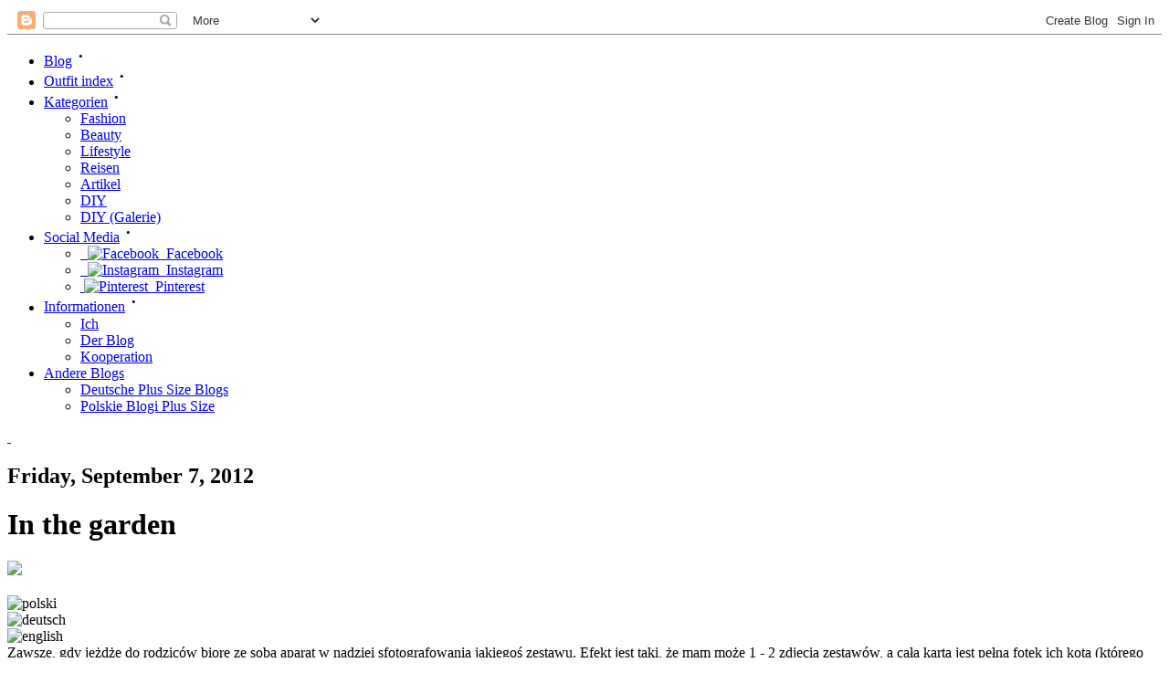

--- FILE ---
content_type: text/html; charset=UTF-8
request_url: https://www.theplussizeblog.com/2012/09/in-garden.html
body_size: 22075
content:
<!DOCTYPE html>
<html xmlns='http://www.w3.org/1999/xhtml' xmlns:b='http://www.google.com/2005/gml/b' xmlns:data='http://www.google.com/2005/gml/data' xmlns:expr='http://www.google.com/2005/gml/expr' xmlns:fb='https://ogp.me/ns/fb#'>
<head>
<link href='https://www.blogger.com/static/v1/widgets/2944754296-widget_css_bundle.css' rel='stylesheet' type='text/css'/>
<meta content='vN_dBmKwbCENsEpzSBx8oojqyqQ' name='alexaVerifyID'/>
<meta content='05ab1ac5069f4015ef64c2dea327f8cf' name='p:domain_verify'/>
<meta content='text/html; charset=UTF-8' http-equiv='Content-Type'/>
<meta content='IE=8, IE=9' http-equiv='X-UA-Compatible'/>
<script src='https://ajax.googleapis.com/ajax/libs/jquery/1/jquery.min.js' type='text/javascript'></script>
<script src='https://theplussizeblog.de/blog/scripts/scripts.js?version=101'></script>
<script src='https://theplussizeblog.de/blog/scripts/cookie.js?version=101'></script>
<script async='async' data-pin-height='32' data-pin-hover='true' data-pin-shape='rectangle' src='//assets.pinterest.com/js/pinit.js'></script>
<!-- script src='https://cdnjs.cloudflare.com/ajax/libs/Snowstorm/20131208/snowstorm-min.js'/ -->
<!--[if IE]> <meta http-equiv="CACHE-CONTROL" content="NO-CACHE"/> <meta http-equiv="PRAGMA" content="NO-CACHE"/> <script type="text/javascript" src="https://cdnjs.cloudflare.com/ajax/libs/jquery-ajaxtransport-xdomainrequest/1.0.3/jquery.xdomainrequest.min.js"></script> <![endif]-->
<!-- Meta description block - start -->
<meta content='blog,xl,xxl,ubrania,kosmetyki,moda,kolczyki,buty,sweter,plus size,große größen,größe,curvy,fashion,damenmode,diy,puszysta,modeblog,plus size fashion blog,shinybox,dm lieblinge,asos curve,fiorelli,new look inspire,primark,fiorelli' name='keywords'/>
<meta content='A blog about a plus size style of clothing, diy, travels and much more. Available in Polish, English and German' name='description'/>
<!-- Meta description block - end -->
<meta content='NOODP' name='robots'/>
<meta content='text/html; charset=UTF-8' http-equiv='Content-Type'/>
<meta content='blogger' name='generator'/>
<link href='https://www.theplussizeblog.com/favicon.ico' rel='icon' type='image/x-icon'/>
<link href='http://www.theplussizeblog.com/2012/09/in-garden.html' rel='canonical'/>
<link rel="alternate" type="application/atom+xml" title="Plus Size Blog - Atom" href="https://www.theplussizeblog.com/feeds/posts/default" />
<link rel="alternate" type="application/rss+xml" title="Plus Size Blog - RSS" href="https://www.theplussizeblog.com/feeds/posts/default?alt=rss" />
<link rel="service.post" type="application/atom+xml" title="Plus Size Blog - Atom" href="https://www.blogger.com/feeds/732396238989517150/posts/default" />

<link rel="alternate" type="application/atom+xml" title="Plus Size Blog - Atom" href="https://www.theplussizeblog.com/feeds/481917287443913228/comments/default" />
<!--Can't find substitution for tag [blog.ieCssRetrofitLinks]-->
<link href='http://swiatasi.pl/images/moda-xl/05092012-3.jpg' rel='image_src'/>
<meta content='http://www.theplussizeblog.com/2012/09/in-garden.html' property='og:url'/>
<meta content='In the garden' property='og:title'/>
<meta content='                                               Zawsze, gdy jeżdżę do rodziców biorę ze sobą aparat w nadziei sfotografowania jakiegoś zestaw...' property='og:description'/>
<meta content='https://lh3.googleusercontent.com/blogger_img_proxy/AEn0k_u3HWfhJn7yNg8xAI5-DXaXQLOb_NRjyrpAdvTqEw0KzuwYioPFWNpD7qINStSV0fG7J0dve1hQ7VOGs7Ycv15J1MA_LHFUyb0nA-Ia2QK48GU0bg=w1200-h630-p-k-no-nu' property='og:image'/>
<title>Plus Size Blog: In the garden</title>
<link href='https://theplussizeblog.de/blog/css/style.css' rel='stylesheet'/>
<style id='page-skin-1' type='text/css'><!--

--></style>
<link href='https://theplussizeblog.de/blog/css/xmas2012.css?version=1' rel='stylesheet'/>
<link href='https://fonts.googleapis.com/css?family=Fjalla+One&subset=latin,latin-ext' rel='stylesheet' type='text/css'/>
<link href='https://fonts.googleapis.com/css?family=Exo+2:400,200&subset=latin,latin-ext' rel='stylesheet' type='text/css'/>
<link href='https://fonts.googleapis.com/css?family=Oswald:400,300,700&subset=latin,latin-ext' rel='stylesheet' type='text/css'/>
<link href='https://fonts.googleapis.com/css?family=Open+Sans:400,300,600,700,800&subset=latin,latin-ext' rel='stylesheet' type='text/css'/>
<link href='https://www.blogger.com/dyn-css/authorization.css?targetBlogID=732396238989517150&amp;zx=32e37e7d-511a-45f3-a7d8-d265c5f5f39f' media='none' onload='if(media!=&#39;all&#39;)media=&#39;all&#39;' rel='stylesheet'/><noscript><link href='https://www.blogger.com/dyn-css/authorization.css?targetBlogID=732396238989517150&amp;zx=32e37e7d-511a-45f3-a7d8-d265c5f5f39f' rel='stylesheet'/></noscript>
<meta name='google-adsense-platform-account' content='ca-host-pub-1556223355139109'/>
<meta name='google-adsense-platform-domain' content='blogspot.com'/>

<!-- data-ad-client=ca-pub-7215046709482986 -->

</head>
<body class='loading'>
<div id='fb-root'></div>
<script>(function(d, s, id) {
  var js, fjs = d.getElementsByTagName(s)[0];
  if (d.getElementById(id)) return;
  js = d.createElement(s); js.id = id;
  js.src = "//connect.facebook.net/pl_PL/all.js#xfbml=1";
  fjs.parentNode.insertBefore(js, fjs);
}(document, 'script', 'facebook-jssdk'));</script>
<!--00368041-->
<div class='navbar section' id='navbar'><div class='widget Navbar' data-version='1' id='Navbar1'><script type="text/javascript">
    function setAttributeOnload(object, attribute, val) {
      if(window.addEventListener) {
        window.addEventListener('load',
          function(){ object[attribute] = val; }, false);
      } else {
        window.attachEvent('onload', function(){ object[attribute] = val; });
      }
    }
  </script>
<div id="navbar-iframe-container"></div>
<script type="text/javascript" src="https://apis.google.com/js/platform.js"></script>
<script type="text/javascript">
      gapi.load("gapi.iframes:gapi.iframes.style.bubble", function() {
        if (gapi.iframes && gapi.iframes.getContext) {
          gapi.iframes.getContext().openChild({
              url: 'https://www.blogger.com/navbar/732396238989517150?po\x3d481917287443913228\x26origin\x3dhttps://www.theplussizeblog.com',
              where: document.getElementById("navbar-iframe-container"),
              id: "navbar-iframe"
          });
        }
      });
    </script><script type="text/javascript">
(function() {
var script = document.createElement('script');
script.type = 'text/javascript';
script.src = '//pagead2.googlesyndication.com/pagead/js/google_top_exp.js';
var head = document.getElementsByTagName('head')[0];
if (head) {
head.appendChild(script);
}})();
</script>
</div></div>
<div id='followers'>
<div class='tabs no-items section' id='crosscol'></div>
<div class='tabs no-items section' id='crosscol-overflow'></div>
</div>
<div id='czarny_pasek'>
<!-- POCZĄTEK -->
<ul class='titleBar'>
<li class='main-home'>
<a href='https://theplussizeblog.de/index.php' title='Blog - main page'>Blog</a>
<sup>&#160;&#8226;&#160;</sup>
</li>
<li class='main-photoblog animated pulse'>
<a href='https://photoblog.theplussizeblog.de' target='_blank' title='My photoblog - only pictures, no text'>Outfit index</a>
<sup>&#160;&#8226;&#160;</sup>
</li>
<li class='main-categories'>
<a href='#' title='Categories'>Kategorien</a>
<sup>&#160;&#8226;&#160;</sup>
<ul class='submenu' id='list-categories'>
<li><a href='https://theplussizeblog.de/index.php/category/aaaF'>Fashion</a></li>
<li><a href='https://theplussizeblog.de/index.php/category/aaacsms'>Beauty</a></li>
<li><a href='https://theplussizeblog.de/index.php/Lifestyle'>Lifestyle</a></li>
<li><a href='https://theplussizeblog.de/index.php/category/aaaTr'>Reisen</a></li>
<li><a href='https://theplussizeblog.de/index.php/Articles'>Artikel</a></li>
<li><a href='https://theplussizeblog.de/index.php/category/DIY'>DIY</a></li>
<li><a href='https://diy.theplussizeblog.de' target='_blank'>DIY (Galerie)</a></li>
</ul>
</li>
<li class='main-media'>
<a href='#' title='Media'>Social Media</a>
<sup>&#160;&#8226;&#160;</sup>
<ul class='submenu' id='list-media'>
<li><a href='https://facebook.com/theplussizeblog' target='_blank'>&#160;&#160;<img alt='Facebook' src='https://images.theplussizeblog.de/social/media/facebook.png' width='16'/> &#160;Facebook</a></li>
<li><a href='https://instagram.com/theplussizeblog' target='_blank'>&#160;&#160;<img alt='Instagram' src='https://images.theplussizeblog.de/social/media/instagram.png' width='16'/> &#160;Instagram</a></li>
<li><a href='https://pinterest.com/theplussizeblog' target='_blank'>&#160;<img alt='Pinterest' src='https://images.theplussizeblog.de/social/media/pinterest.png' width='16'/> &#160;Pinterest</a></li>
</ul>
</li>
<li class='main-information'>
<a href='#' title='Information'>Informationen</a>
<sup>&#160;&#8226;&#160;</sup>
<ul class='submenu' id='list-information'>
<li><a href='https://theplussizeblog.de/index.php/site/about'>Ich</a></li>
<li><a href='https://theplussizeblog.de/index.php/site/about_theplussizeblog'>Der Blog</a></li>
<li><a href='https://theplussizeblog.de/index.php/site/advertising'>Kooperation</a></li>
</ul>
</li>
<li class='main-external'>
<a href='#' title='External links'>Andere Blogs</a>
<ul class='submenu' id='list-external'>
<li><a href='https://plussizebloglist.blogspot.de/'>Deutsche Plus Size Blogs</a></li>
<li><a href='https://polskieblogiplussize.blogspot.com/'>Polskie Blogi Plus Size</a></li>
</ul>
</li>
</ul></div>
<!-- KONIEC -->
<div id='allcontent'>
<div id='header'>
<a class='header-link' href='https://www.theplussizeblog.com/'>&#160;</a>
</div>
<div id='maincontent'>
<div class='equalsize' id='maincontent-left'>
<div class='intern'>
<div class='main section' id='main'><div class='widget Blog' data-version='1' id='Blog1'>
<div class='blog-posts hfeed'>
<!--Can't find substitution for tag [defaultAdStart]-->

                                                    <div class="date-outer">
                                                

                                                    <div class="date-posts">
                                                
<div class='post-outer'>
<div class='post hentry'>
<a name='481917287443913228'></a>
<h2 class='date-header'>
<span class='entry-date updated'>Friday, September 7, 2012</span>
</h2>
<h1 class='post-title entry-title'>
In the garden
</h1>
<div class='post-header'>
<div class='post-header-line-1'></div>
</div>
<div class='post-body entry-content' id='post-body-481917287443913228'>
<img src="https://lh3.googleusercontent.com/blogger_img_proxy/AEn0k_u3HWfhJn7yNg8xAI5-DXaXQLOb_NRjyrpAdvTqEw0KzuwYioPFWNpD7qINStSV0fG7J0dve1hQ7VOGs7Ycv15J1MA_LHFUyb0nA-Ia2QK48GU0bg=s0-d"><br><br>
<div class="languages">
    <div class="langbar">
        <div class="pl"><img alt="polski" onclick="langSwitcher( &#39;pl&#39; );" src="https://lh3.googleusercontent.com/blogger_img_proxy/AEn0k_v7ciyzGrdg121bvS7pEDggFaAxTI62ZQqH6wvGflsVmtsOU8HNNO9fbqkxtI-zLWEI7UygWnvTZaUeuZnhBc4Vyh5iLDkUpreT=s0-d" title="polski"></div>
        <div class="de"><img alt="deutsch" onclick="langSwitcher( &#39;de&#39; );" src="https://lh3.googleusercontent.com/blogger_img_proxy/AEn0k_sInFY4GpqVnnRa32mmB6Zvn16GMulHKKTe8OZ4Zr3aG99-xAREv2BDXjrNob-dcP27oBvYvyYE4OVaAtWGUOWxb374EwqqMEU=s0-d" title="deutsch"></div>
        <div class="en"><img alt="english" onclick="langSwitcher( &#39;en&#39; );" src="https://lh3.googleusercontent.com/blogger_img_proxy/AEn0k_sKD9jlYuHkCFNpNLp3yWkZZVThl9TSxG0kxFjxp69T6-Ty-HjUa0E2ND4jhKHWAzZ0WMU2fsFqq69BvYYvUxPVhJHIkgBWSEX8=s0-d" title="english"></div>
    </div>
<!-- POCZĄTEK SEKCJI DO SKOPIOWANIA -->
    <div class="contents">
<!-- SEKCJA PL POCZĄTEK -->
<div class="text-pl">
Zawsze, gdy jeżdżę do rodziców biorę ze sobą aparat w nadziei sfotografowania jakiegoś zestawu. Efekt jest taki, że mam może 1 - 2 zdjęcia zestawów, a cała karta jest pełna fotek ich kota (którego uwielbiam :D). Tak, że prócz tego "ałtfitu" mam jeszcze jeden z tamtego pobytu :) Fajnie, że pogoda dopisała i można było cieszyć się jeszcze latem. 
Chociaż ja nadal uważam, że jest lato i nawet teraz twardo jeszcze chodzę w krótkich spodenkach. Ale na ulicy da się już zauważyć osoby, które kupiły sobie jesienne lub zimowe buty i po prostu nie mogły się doczekać niższych temperatur i musiały je już teraz je przetestować ;)
</div>
<!-- SEKCJA PL KONIEC -->

<!-- SEKCJA DE POCZĄTEK -->
<div class="text-de">
Immer wenn ich zu meinen Eltern fahre nehme ich meine Kamera mit in der Absicht ein Paar Fotos von meinen Outfits zu machen. Und immer gelingt es mir max. 2 Outfits zu fotografieren und der Rest der Fotos ist ihrer wunderschönen Katze gewidmet :)
Es freut mich, dass währen meines Aufenthaltes das Wetter so schön war und ich konnte noch den Sommer genießen. Ich muss zugeben, dass ich sogar jetzt immer noch Shorts trage, ich weiß dass es bald kälter wird und daher möchte ich noch die warmen Tage gut nützen. Obwohl ich habe schon ein Paar Personen gesehen, die sich neue Winter/Herbst Schuhe gekauft hat und schon jetzt ausprobieren musste! :)
</div>
<!-- SEKCJA DE KONIEC -->

<!-- SEKCJA EN POCZĄTEK -->
<div class="text-en">
Every time when I go to my parents place I take my camera with me with hope to make some pictures from my outfits. But it always ends the same way - I am having one or two outfits taken and the rest of the photos are from their cat (which is adorable). 
I am glad that during my stay there the weather was really nice and I could enjoy the summer. Even now I am wearing short because I know that there are only a few days of warm weather left. But I already have seen persons who bought new winter or autumn shoes and couldn't resist wait for lower temperatures and had to try them now :) 
</div>
<!-- SEKCJA EN KONIEC -->
</div>
<!-- KONIEC SEKCJI DO SKOPIOWANIA -->
</div>
<br><br>
<img src="https://lh3.googleusercontent.com/blogger_img_proxy/AEn0k_sbVMLO8sSeiq8zl0f4eD5WkQz0Hc87edJIQYPf5_OhHNoT2xwxt5plolgKLoD2zfLWE_0vvzzMrdFlZLapL3nsFP29qD2HHz5-NCJqJr3ZzQs=s0-d"><br><br>
<img src="https://lh3.googleusercontent.com/blogger_img_proxy/AEn0k_vEY44bGeAhszDzmyVKlVOwAsPuhyxkWiq-nCzW4QxB9iiaccXe_ycdurewGH7QN5dvtbzLUcfcdrEQLAvLnc2Sn3n6ZLSHi-BHc58DZ1SNJq-a=s0-d"><br><br>
<img src="https://lh3.googleusercontent.com/blogger_img_proxy/AEn0k_uZqx9U1cvUGafBkRWYbOwHogpuJwlmpj8YOmSQ_2Hvvs2hiV_yBzF4TC0fq9X4rFHaOaTJUzko4Mc86RaR1IyYhPBVofGwSNfNAgA8YLi_qQEmVw=s0-d"><br><br>
<div style='clear: both;'></div>
</div>
<div class='post-footer'>
<div class='post-footer-line post-footer-line-1'><span class='post-author vcard'>
Autor:
<span class='fn'>
<a href='https://www.blogger.com/profile/06825801401404334696' rel='author' title='author profile'>
Joanna - ThePlusSizeBlog.com
</a>
</span>
</span>
<span class='post-timestamp'>
o
<a class='timestamp-link' href='https://www.theplussizeblog.com/2012/09/in-garden.html' rel='bookmark' title='permanent link'><abbr class='updated published' title='2012-09-07T10:58:00+02:00'>10:58</abbr></a>
</span>
<span class='post-comment-link'>
</span>
<span class='post-icons'>
<span class='item-action'>
<a href='https://www.blogger.com/email-post/732396238989517150/481917287443913228' title='Email Post'>
<img alt='' class='icon-action' height='13' src='https://img1.blogblog.com/img/icon18_email.gif' width='18'/>
</a>
</span>
<span class='item-control blog-admin pid-626746014'>
<a href='https://www.blogger.com/post-edit.g?blogID=732396238989517150&postID=481917287443913228&from=pencil' title='Edit Post'>
<img alt='' class='icon-action' height='18' src='https://img2.blogblog.com/img/icon18_edit_allbkg.gif' width='18'/>
</a>
</span>
</span>
<div class='post-share-buttons goog-inline-block'>
</div>
</div>
<div class='post-footer-line post-footer-line-2'><span class='post-labels'>
Etykiety:
<a href='https://www.theplussizeblog.com/search/label/aaaF' rel='tag'>aaaF</a>,
<a href='https://www.theplussizeblog.com/search/label/Bia%C5%82a%20torebka%20%2F%20Weisse%20Tasche%20%2F%20White%20bag' rel='tag'>Biała torebka / Weisse Tasche / White bag</a>,
<a href='https://www.theplussizeblog.com/search/label/Bia%C5%82e%20buty%20%2F%20Weisse%20Schuhe%20%2F%20White%20shoes' rel='tag'>Białe buty / Weisse Schuhe / White shoes</a>,
<a href='https://www.theplussizeblog.com/search/label/Bia%C5%82e%20sanda%C5%82y%20%2F%20wei%C3%9Fe%20Sandalen%20%2F%20white%20sandals' rel='tag'>Białe sandały / weiße Sandalen / white sandals</a>,
<a href='https://www.theplussizeblog.com/search/label/granatowe%20szorty%20%2F%20dunkelblaue%20Shorts%20%2F%20navy%20Shorts' rel='tag'>granatowe szorty / dunkelblaue Shorts / navy Shorts</a>
</span>
</div>
<div class='post-footer-line post-footer-line-3'><span class='reaction-buttons'>
</span>
<span class='post-location'>
</span>
</div>
</div>
</div>
<br/><br/>
<script async='async' src='//pagead2.googlesyndication.com/pagead/js/adsbygoogle.js'></script>
<ins class='adsbygoogle' data-ad-client='ca-pub-7215046709482986' data-ad-slot='2777377751' style='display:inline-block;width:700px;height:90px'></ins>
<script>
(adsbygoogle = window.adsbygoogle || []).push({});
</script>
<div class='comments' id='comments'>
<a name='comments'></a>
<h4>37 comments:</h4>
<div class='comments-content'>
<script async='async' src='' type='text/javascript'></script>
<script type='text/javascript'>
                                        (function() {
                                            var items = null;
                                            var msgs = null;
                                            var config = {};

                                            // <![CDATA[
                                            var cursor = null;
                                            if (items && items.length > 0) {
                                                cursor = parseInt(items[items.length - 1].timestamp) + 1;
                                            }

                                            var bodyFromEntry = function(entry) {
                                                if (entry.gd$extendedProperty) {
                                                    for (var k in entry.gd$extendedProperty) {
                                                        if (entry.gd$extendedProperty[k].name == 'blogger.contentRemoved') {
                                                            return '<span class="deleted-comment">' + entry.content.$t + '</span>';
                                                        }
                                                    }
                                                }
                                                return entry.content.$t;
                                            }

                                            var parse = function(data) {
                                                cursor = null;
                                                var comments = [];
                                                if (data && data.feed && data.feed.entry) {
                                                    for (var i = 0, entry; entry = data.feed.entry[i]; i++) {
                                                        var comment = {};
                                                        // comment ID, parsed out of the original id format
                                                        var id = /blog-(\d+).post-(\d+)/.exec(entry.id.$t);
                                                        comment.id = id ? id[2] : null;
                                                        comment.body = bodyFromEntry(entry);
                                                        comment.timestamp = Date.parse(entry.published.$t) + '';
                                                        if (entry.author && entry.author.constructor === Array) {
                                                            var auth = entry.author[0];
                                                            if (auth) {
                                                                comment.author = {
                                                                    name: (auth.name ? auth.name.$t : undefined),
                                                                    profileUrl: (auth.uri ? auth.uri.$t : undefined),
                                                                    avatarUrl: (auth.gd$image ? auth.gd$image.src : undefined)
                                                                };
                                                            }
                                                        }
                                                        if (entry.link) {
                                                            if (entry.link[2]) {
                                                                comment.link = comment.permalink = entry.link[2].href;
                                                            }
                                                            if (entry.link[3]) {
                                                                var pid = /.*comments\/default\/(\d+)\?.*/.exec(entry.link[3].href);
                                                                if (pid && pid[1]) {
                                                                    comment.parentId = pid[1];
                                                                }
                                                            }
                                                        }
                                                        comment.deleteclass = 'item-control blog-admin';
                                                        if (entry.gd$extendedProperty) {
                                                            for (var k in entry.gd$extendedProperty) {
                                                                if (entry.gd$extendedProperty[k].name == 'blogger.itemClass') {
                                                                    comment.deleteclass += ' ' + entry.gd$extendedProperty[k].value;
                                                                } else if (entry.gd$extendedProperty[k].name == 'blogger.displayTime') {
                                                                    comment.displayTime = entry.gd$extendedProperty[k].value;
                                                                }
                                                            }
                                                        }
                                                        comments.push(comment);
                                                    }
                                                }
                                                return comments;
                                            };

                                            var paginator = function(callback) {
                                                if (hasMore()) {
                                                    var url = config.feed + '?alt=json&v=2&orderby=published&reverse=false&max-results=50';
                                                    if (cursor) {
                                                        url += '&published-min=' + new Date(cursor).toISOString();
                                                    }
                                                    window.bloggercomments = function(data) {
                                                        var parsed = parse(data);
                                                        cursor = parsed.length < 50 ? null
                                                        : parseInt(parsed[parsed.length - 1].timestamp) + 1
                                                        callback(parsed);
                                                        window.bloggercomments = null;
                                                    }
                                                    url += '&callback=bloggercomments';
                                                    var script = document.createElement('script');
                                                    script.type = 'text/javascript';
                                                    script.src = url;
                                                    document.getElementsByTagName('head')[0].appendChild(script);
                                                }
                                            };
                                            var hasMore = function() {
                                                return !!cursor;
                                            };
                                            var getMeta = function(key, comment) {
                                                if ('iswriter' == key) {
                                                    var matches = !!comment.author
                                                        && comment.author.name == config.authorName
                                                        && comment.author.profileUrl == config.authorUrl;
                                                    return matches ? 'true' : '';
                                                } else if ('deletelink' == key) {
                                                    return config.baseUri + '/delete-comment.g?blogID='
                                                        + config.blogId + '&postID=' + comment.id;
                                                } else if ('deleteclass' == key) {
                                                    return comment.deleteclass;
                                                }
                                                return '';
                                            };

                                            var replybox = null;
                                            var replyUrlParts = null;
                                            var replyParent = undefined;

                                            var onReply = function(commentId, domId) {
                                                if (replybox == null) {
                                                    // lazily cache replybox, and adjust to suit this style:
                                                    replybox = document.getElementById('comment-editor');
                                                    if (replybox != null) {
                                                        replybox.height = '250px';
                                                        replybox.style.display = 'block';
                                                        replyUrlParts = replybox.src.split('#');
                                                    }
                                                }
                                                if (replybox && (commentId !== replyParent)) {
                                                    document.getElementById(domId).insertBefore(replybox, null);
                                                    replybox.src = replyUrlParts[0]
                                                        + (commentId ? '&parentID=' + commentId : '')
                                                        + '#' + replyUrlParts[1];
                                                    replyParent = commentId;
                                                }
                                            };

                                            var hash = (window.location.hash || '#').substring(1);
                                            var startThread, targetComment;
                                            if (/^comment-form_/.test(hash)) {
                                                startThread = hash.substring('comment-form_'.length);
                                            } else if (/^c[0-9]+$/.test(hash)) {
                                                targetComment = hash.substring(1);
                                            }

                                            // Configure commenting API:
                                            var configJso = {
                                                'maxDepth': config.maxThreadDepth
                                            };
                                            var provider = {
                                                'id': config.postId,
                                                'data': items,
                                                'loadNext': paginator,
                                                'hasMore': hasMore,
                                                'getMeta': getMeta,
                                                'onReply': onReply,
                                                'rendered': true,
                                                'initComment': targetComment,
                                                'initReplyThread': startThread,
                                                'config': configJso,
                                                'messages': msgs
                                            };

                                            var render = function() {
                                                if (window.goog && window.goog.comments) {
                                                    var holder = document.getElementById('comment-holder');
                                                    window.goog.comments.render(holder, provider);
                                                }
                                            };

                                            // render now, or queue to render when library loads:
                                            if (window.goog && window.goog.comments) {
                                                render();
                                            } else {
                                                window.goog = window.goog || {};
                                                window.goog.comments = window.goog.comments || {};
                                                window.goog.comments.loadQueue = window.goog.comments.loadQueue || [];
                                                window.goog.comments.loadQueue.push(render);
                                            }
                                        })();
                                        // ]]>
                                    </script>
<div id='comment-holder'>
<div class="comment-thread toplevel-thread"><ol id="top-ra"><li class="comment" id="c7094321597728723372"><div class="avatar-image-container"><img src="//www.blogger.com/img/blogger_logo_round_35.png" alt=""/></div><div class="comment-block"><div class="comment-header"><cite class="user"><a href="https://www.blogger.com/profile/17803329597241351625" rel="nofollow">A new life</a></cite><span class="icon user "></span><span class="datetime secondary-text"><a rel="nofollow" href="https://www.theplussizeblog.com/2012/09/in-garden.html?showComment=1347008944338#c7094321597728723372">September 7, 2012 at 11:09&#8239;AM</a></span></div><p class="comment-content">Jakie masz ładne szorty :) śliczny kolorek</p><span class="comment-actions secondary-text"><a class="comment-reply" target="_self" data-comment-id="7094321597728723372">Reply</a><span class="item-control blog-admin blog-admin pid-1479343070"><a target="_self" href="https://www.blogger.com/comment/delete/732396238989517150/7094321597728723372">Delete</a></span></span></div><div class="comment-replies"><div id="c7094321597728723372-rt" class="comment-thread inline-thread"><span class="thread-toggle thread-expanded"><span class="thread-arrow"></span><span class="thread-count"><a target="_self">Replies</a></span></span><ol id="c7094321597728723372-ra" class="thread-chrome thread-expanded"><div><li class="comment" id="c9188137573589683872"><div class="avatar-image-container"><img src="//blogger.googleusercontent.com/img/b/R29vZ2xl/AVvXsEid9eEI_tfOTOKiU4lJDBRDtYpc8jHpaSnaLpppkPVAT_KF4o0dOu_z6R0x5rt5FJwoyF_qD7CwlhMvrj6QCh-Nwir7kTRoualsCCh7D3DGfGpPSDIeRz43ND5Xmm2QFPk/s45-c/sl12.jpg" alt=""/></div><div class="comment-block"><div class="comment-header"><cite class="user"><a href="https://www.blogger.com/profile/06825801401404334696" rel="nofollow">Joanna - ThePlusSizeBlog.com</a></cite><span class="icon user blog-author"></span><span class="datetime secondary-text"><a rel="nofollow" href="https://www.theplussizeblog.com/2012/09/in-garden.html?showComment=1347208894732#c9188137573589683872">September 9, 2012 at 6:41&#8239;PM</a></span></div><p class="comment-content">Dziękuję :)</p><span class="comment-actions secondary-text"><span class="item-control blog-admin blog-admin pid-626746014"><a target="_self" href="https://www.blogger.com/comment/delete/732396238989517150/9188137573589683872">Delete</a></span></span></div><div class="comment-replies"><div id="c9188137573589683872-rt" class="comment-thread inline-thread hidden"><span class="thread-toggle thread-expanded"><span class="thread-arrow"></span><span class="thread-count"><a target="_self">Replies</a></span></span><ol id="c9188137573589683872-ra" class="thread-chrome thread-expanded"><div></div><div id="c9188137573589683872-continue" class="continue"><a class="comment-reply" target="_self" data-comment-id="9188137573589683872">Reply</a></div></ol></div></div><div class="comment-replybox-single" id="c9188137573589683872-ce"></div></li></div><div id="c7094321597728723372-continue" class="continue"><a class="comment-reply" target="_self" data-comment-id="7094321597728723372">Reply</a></div></ol></div></div><div class="comment-replybox-single" id="c7094321597728723372-ce"></div></li><li class="comment" id="c2143760450696557502"><div class="avatar-image-container"><img src="//www.blogger.com/img/blogger_logo_round_35.png" alt=""/></div><div class="comment-block"><div class="comment-header"><cite class="user"><a href="https://www.blogger.com/profile/05597411009413094233" rel="nofollow">Unknown</a></cite><span class="icon user "></span><span class="datetime secondary-text"><a rel="nofollow" href="https://www.theplussizeblog.com/2012/09/in-garden.html?showComment=1347009799143#c2143760450696557502">September 7, 2012 at 11:23&#8239;AM</a></span></div><p class="comment-content">Ladne nogi masz, komu je dasz??? :D<br>Bardzo mi sie podoba kolorowy zestaw!<br>Pozdrawiam cie :)</p><span class="comment-actions secondary-text"><a class="comment-reply" target="_self" data-comment-id="2143760450696557502">Reply</a><span class="item-control blog-admin blog-admin pid-281105935"><a target="_self" href="https://www.blogger.com/comment/delete/732396238989517150/2143760450696557502">Delete</a></span></span></div><div class="comment-replies"><div id="c2143760450696557502-rt" class="comment-thread inline-thread"><span class="thread-toggle thread-expanded"><span class="thread-arrow"></span><span class="thread-count"><a target="_self">Replies</a></span></span><ol id="c2143760450696557502-ra" class="thread-chrome thread-expanded"><div><li class="comment" id="c7537150978031866852"><div class="avatar-image-container"><img src="//blogger.googleusercontent.com/img/b/R29vZ2xl/AVvXsEid9eEI_tfOTOKiU4lJDBRDtYpc8jHpaSnaLpppkPVAT_KF4o0dOu_z6R0x5rt5FJwoyF_qD7CwlhMvrj6QCh-Nwir7kTRoualsCCh7D3DGfGpPSDIeRz43ND5Xmm2QFPk/s45-c/sl12.jpg" alt=""/></div><div class="comment-block"><div class="comment-header"><cite class="user"><a href="https://www.blogger.com/profile/06825801401404334696" rel="nofollow">Joanna - ThePlusSizeBlog.com</a></cite><span class="icon user blog-author"></span><span class="datetime secondary-text"><a rel="nofollow" href="https://www.theplussizeblog.com/2012/09/in-garden.html?showComment=1347208912993#c7537150978031866852">September 9, 2012 at 6:41&#8239;PM</a></span></div><p class="comment-content">Hehehe :) Dzięki, również pozdrawiam :)</p><span class="comment-actions secondary-text"><span class="item-control blog-admin blog-admin pid-626746014"><a target="_self" href="https://www.blogger.com/comment/delete/732396238989517150/7537150978031866852">Delete</a></span></span></div><div class="comment-replies"><div id="c7537150978031866852-rt" class="comment-thread inline-thread hidden"><span class="thread-toggle thread-expanded"><span class="thread-arrow"></span><span class="thread-count"><a target="_self">Replies</a></span></span><ol id="c7537150978031866852-ra" class="thread-chrome thread-expanded"><div></div><div id="c7537150978031866852-continue" class="continue"><a class="comment-reply" target="_self" data-comment-id="7537150978031866852">Reply</a></div></ol></div></div><div class="comment-replybox-single" id="c7537150978031866852-ce"></div></li></div><div id="c2143760450696557502-continue" class="continue"><a class="comment-reply" target="_self" data-comment-id="2143760450696557502">Reply</a></div></ol></div></div><div class="comment-replybox-single" id="c2143760450696557502-ce"></div></li><li class="comment" id="c6468572324699503657"><div class="avatar-image-container"><img src="//resources.blogblog.com/img/blank.gif" alt=""/></div><div class="comment-block"><div class="comment-header"><cite class="user">Anonymous</cite><span class="icon user "></span><span class="datetime secondary-text"><a rel="nofollow" href="https://www.theplussizeblog.com/2012/09/in-garden.html?showComment=1347012694923#c6468572324699503657">September 7, 2012 at 12:11&#8239;PM</a></span></div><p class="comment-content">Asiu, wygladasz szczuplo i ladnie.<br>Ania z B.</p><span class="comment-actions secondary-text"><a class="comment-reply" target="_self" data-comment-id="6468572324699503657">Reply</a><span class="item-control blog-admin blog-admin pid-1824472481"><a target="_self" href="https://www.blogger.com/comment/delete/732396238989517150/6468572324699503657">Delete</a></span></span></div><div class="comment-replies"><div id="c6468572324699503657-rt" class="comment-thread inline-thread"><span class="thread-toggle thread-expanded"><span class="thread-arrow"></span><span class="thread-count"><a target="_self">Replies</a></span></span><ol id="c6468572324699503657-ra" class="thread-chrome thread-expanded"><div><li class="comment" id="c111690872225954224"><div class="avatar-image-container"><img src="//blogger.googleusercontent.com/img/b/R29vZ2xl/AVvXsEid9eEI_tfOTOKiU4lJDBRDtYpc8jHpaSnaLpppkPVAT_KF4o0dOu_z6R0x5rt5FJwoyF_qD7CwlhMvrj6QCh-Nwir7kTRoualsCCh7D3DGfGpPSDIeRz43ND5Xmm2QFPk/s45-c/sl12.jpg" alt=""/></div><div class="comment-block"><div class="comment-header"><cite class="user"><a href="https://www.blogger.com/profile/06825801401404334696" rel="nofollow">Joanna - ThePlusSizeBlog.com</a></cite><span class="icon user blog-author"></span><span class="datetime secondary-text"><a rel="nofollow" href="https://www.theplussizeblog.com/2012/09/in-garden.html?showComment=1347208934473#c111690872225954224">September 9, 2012 at 6:42&#8239;PM</a></span></div><p class="comment-content">Dzięki Ania :D</p><span class="comment-actions secondary-text"><span class="item-control blog-admin blog-admin pid-626746014"><a target="_self" href="https://www.blogger.com/comment/delete/732396238989517150/111690872225954224">Delete</a></span></span></div><div class="comment-replies"><div id="c111690872225954224-rt" class="comment-thread inline-thread hidden"><span class="thread-toggle thread-expanded"><span class="thread-arrow"></span><span class="thread-count"><a target="_self">Replies</a></span></span><ol id="c111690872225954224-ra" class="thread-chrome thread-expanded"><div></div><div id="c111690872225954224-continue" class="continue"><a class="comment-reply" target="_self" data-comment-id="111690872225954224">Reply</a></div></ol></div></div><div class="comment-replybox-single" id="c111690872225954224-ce"></div></li></div><div id="c6468572324699503657-continue" class="continue"><a class="comment-reply" target="_self" data-comment-id="6468572324699503657">Reply</a></div></ol></div></div><div class="comment-replybox-single" id="c6468572324699503657-ce"></div></li><li class="comment" id="c6634016647160912660"><div class="avatar-image-container"><img src="//blogger.googleusercontent.com/img/b/R29vZ2xl/AVvXsEg4jGB2eN95U5z-SbNXeXKZH-Ur65W5qQE2WYwAo7PeihyVQ-CTcZkaUQrhpbfK2y3BFyWS1ichZ0KKcwXozsTNSfQPf5fNvak5CzuBvSDuE6RsHHXBr7cWcEk2gvq6QAM/s45-c/alice.jpg" alt=""/></div><div class="comment-block"><div class="comment-header"><cite class="user"><a href="https://www.blogger.com/profile/10668851329867805989" rel="nofollow">skiminastka</a></cite><span class="icon user "></span><span class="datetime secondary-text"><a rel="nofollow" href="https://www.theplussizeblog.com/2012/09/in-garden.html?showComment=1347012709597#c6634016647160912660">September 7, 2012 at 12:11&#8239;PM</a></span></div><p class="comment-content">dziewczęco i uroczo! widać, że wakacje u rodziców:) szorty mi się bardzo podobają:) i pokaż zdjęcia kotka! pozdrawiam</p><span class="comment-actions secondary-text"><a class="comment-reply" target="_self" data-comment-id="6634016647160912660">Reply</a><span class="item-control blog-admin blog-admin pid-1520887650"><a target="_self" href="https://www.blogger.com/comment/delete/732396238989517150/6634016647160912660">Delete</a></span></span></div><div class="comment-replies"><div id="c6634016647160912660-rt" class="comment-thread inline-thread"><span class="thread-toggle thread-expanded"><span class="thread-arrow"></span><span class="thread-count"><a target="_self">Replies</a></span></span><ol id="c6634016647160912660-ra" class="thread-chrome thread-expanded"><div><li class="comment" id="c6683855744090707885"><div class="avatar-image-container"><img src="//blogger.googleusercontent.com/img/b/R29vZ2xl/AVvXsEid9eEI_tfOTOKiU4lJDBRDtYpc8jHpaSnaLpppkPVAT_KF4o0dOu_z6R0x5rt5FJwoyF_qD7CwlhMvrj6QCh-Nwir7kTRoualsCCh7D3DGfGpPSDIeRz43ND5Xmm2QFPk/s45-c/sl12.jpg" alt=""/></div><div class="comment-block"><div class="comment-header"><cite class="user"><a href="https://www.blogger.com/profile/06825801401404334696" rel="nofollow">Joanna - ThePlusSizeBlog.com</a></cite><span class="icon user blog-author"></span><span class="datetime secondary-text"><a rel="nofollow" href="https://www.theplussizeblog.com/2012/09/in-garden.html?showComment=1347208959200#c6683855744090707885">September 9, 2012 at 6:42&#8239;PM</a></span></div><p class="comment-content">Dzięki! Kota już dużo razy pokazywałam (taki biały puchaty) :)</p><span class="comment-actions secondary-text"><span class="item-control blog-admin blog-admin pid-626746014"><a target="_self" href="https://www.blogger.com/comment/delete/732396238989517150/6683855744090707885">Delete</a></span></span></div><div class="comment-replies"><div id="c6683855744090707885-rt" class="comment-thread inline-thread hidden"><span class="thread-toggle thread-expanded"><span class="thread-arrow"></span><span class="thread-count"><a target="_self">Replies</a></span></span><ol id="c6683855744090707885-ra" class="thread-chrome thread-expanded"><div></div><div id="c6683855744090707885-continue" class="continue"><a class="comment-reply" target="_self" data-comment-id="6683855744090707885">Reply</a></div></ol></div></div><div class="comment-replybox-single" id="c6683855744090707885-ce"></div></li></div><div id="c6634016647160912660-continue" class="continue"><a class="comment-reply" target="_self" data-comment-id="6634016647160912660">Reply</a></div></ol></div></div><div class="comment-replybox-single" id="c6634016647160912660-ce"></div></li><li class="comment" id="c6090802061014068282"><div class="avatar-image-container"><img src="//www.blogger.com/img/blogger_logo_round_35.png" alt=""/></div><div class="comment-block"><div class="comment-header"><cite class="user"><a href="https://www.blogger.com/profile/11477776611995798747" rel="nofollow">sajuki</a></cite><span class="icon user "></span><span class="datetime secondary-text"><a rel="nofollow" href="https://www.theplussizeblog.com/2012/09/in-garden.html?showComment=1347015150125#c6090802061014068282">September 7, 2012 at 12:52&#8239;PM</a></span></div><p class="comment-content">Świetny zestaw. Szczególnie podoba mi się ta malinowa koszulka. A u mnie chyba już początek jesienni. Raz ciepło, a raz szalony wiatr i zimno :( Ale nie ma jeszcze deszczu i to się liczy :)))</p><span class="comment-actions secondary-text"><a class="comment-reply" target="_self" data-comment-id="6090802061014068282">Reply</a><span class="item-control blog-admin blog-admin pid-187446955"><a target="_self" href="https://www.blogger.com/comment/delete/732396238989517150/6090802061014068282">Delete</a></span></span></div><div class="comment-replies"><div id="c6090802061014068282-rt" class="comment-thread inline-thread"><span class="thread-toggle thread-expanded"><span class="thread-arrow"></span><span class="thread-count"><a target="_self">Replies</a></span></span><ol id="c6090802061014068282-ra" class="thread-chrome thread-expanded"><div><li class="comment" id="c6001730737423779714"><div class="avatar-image-container"><img src="//blogger.googleusercontent.com/img/b/R29vZ2xl/AVvXsEid9eEI_tfOTOKiU4lJDBRDtYpc8jHpaSnaLpppkPVAT_KF4o0dOu_z6R0x5rt5FJwoyF_qD7CwlhMvrj6QCh-Nwir7kTRoualsCCh7D3DGfGpPSDIeRz43ND5Xmm2QFPk/s45-c/sl12.jpg" alt=""/></div><div class="comment-block"><div class="comment-header"><cite class="user"><a href="https://www.blogger.com/profile/06825801401404334696" rel="nofollow">Joanna - ThePlusSizeBlog.com</a></cite><span class="icon user blog-author"></span><span class="datetime secondary-text"><a rel="nofollow" href="https://www.theplussizeblog.com/2012/09/in-garden.html?showComment=1347208984972#c6001730737423779714">September 9, 2012 at 6:43&#8239;PM</a></span></div><p class="comment-content">Oj tak! Jak zaczną się deszcze to będzie już pozamiatane :(</p><span class="comment-actions secondary-text"><span class="item-control blog-admin blog-admin pid-626746014"><a target="_self" href="https://www.blogger.com/comment/delete/732396238989517150/6001730737423779714">Delete</a></span></span></div><div class="comment-replies"><div id="c6001730737423779714-rt" class="comment-thread inline-thread hidden"><span class="thread-toggle thread-expanded"><span class="thread-arrow"></span><span class="thread-count"><a target="_self">Replies</a></span></span><ol id="c6001730737423779714-ra" class="thread-chrome thread-expanded"><div></div><div id="c6001730737423779714-continue" class="continue"><a class="comment-reply" target="_self" data-comment-id="6001730737423779714">Reply</a></div></ol></div></div><div class="comment-replybox-single" id="c6001730737423779714-ce"></div></li></div><div id="c6090802061014068282-continue" class="continue"><a class="comment-reply" target="_self" data-comment-id="6090802061014068282">Reply</a></div></ol></div></div><div class="comment-replybox-single" id="c6090802061014068282-ce"></div></li><li class="comment" id="c2489355199937524870"><div class="avatar-image-container"><img src="//blogger.googleusercontent.com/img/b/R29vZ2xl/AVvXsEjfsk-S6gHb3FUXLvfG-0OyqSFRKaDLshkH-hzQ_5TmhgdSdzKaRG4KYzX2ZRCIyjGHL-aXSBSLTV6U3REtiUup1lFk4exmp4gaVAi78c8ed_hlOGEm5ydeo0s3UqMvFQ/s45-c/P1110065.JPG" alt=""/></div><div class="comment-block"><div class="comment-header"><cite class="user"><a href="https://www.blogger.com/profile/07613562185760463421" rel="nofollow">Mała Gosia</a></cite><span class="icon user "></span><span class="datetime secondary-text"><a rel="nofollow" href="https://www.theplussizeblog.com/2012/09/in-garden.html?showComment=1347016384709#c2489355199937524870">September 7, 2012 at 1:13&#8239;PM</a></span></div><p class="comment-content">Tak ta malina świetnie wygląda z tym odcieniem szortów i na dodatek ten wisiorek :D Super :DDD</p><span class="comment-actions secondary-text"><a class="comment-reply" target="_self" data-comment-id="2489355199937524870">Reply</a><span class="item-control blog-admin blog-admin pid-1444735536"><a target="_self" href="https://www.blogger.com/comment/delete/732396238989517150/2489355199937524870">Delete</a></span></span></div><div class="comment-replies"><div id="c2489355199937524870-rt" class="comment-thread inline-thread"><span class="thread-toggle thread-expanded"><span class="thread-arrow"></span><span class="thread-count"><a target="_self">Replies</a></span></span><ol id="c2489355199937524870-ra" class="thread-chrome thread-expanded"><div><li class="comment" id="c1506978711774359886"><div class="avatar-image-container"><img src="//blogger.googleusercontent.com/img/b/R29vZ2xl/AVvXsEid9eEI_tfOTOKiU4lJDBRDtYpc8jHpaSnaLpppkPVAT_KF4o0dOu_z6R0x5rt5FJwoyF_qD7CwlhMvrj6QCh-Nwir7kTRoualsCCh7D3DGfGpPSDIeRz43ND5Xmm2QFPk/s45-c/sl12.jpg" alt=""/></div><div class="comment-block"><div class="comment-header"><cite class="user"><a href="https://www.blogger.com/profile/06825801401404334696" rel="nofollow">Joanna - ThePlusSizeBlog.com</a></cite><span class="icon user blog-author"></span><span class="datetime secondary-text"><a rel="nofollow" href="https://www.theplussizeblog.com/2012/09/in-garden.html?showComment=1347208997947#c1506978711774359886">September 9, 2012 at 6:43&#8239;PM</a></span></div><p class="comment-content">Dzięki Gosia :)</p><span class="comment-actions secondary-text"><span class="item-control blog-admin blog-admin pid-626746014"><a target="_self" href="https://www.blogger.com/comment/delete/732396238989517150/1506978711774359886">Delete</a></span></span></div><div class="comment-replies"><div id="c1506978711774359886-rt" class="comment-thread inline-thread hidden"><span class="thread-toggle thread-expanded"><span class="thread-arrow"></span><span class="thread-count"><a target="_self">Replies</a></span></span><ol id="c1506978711774359886-ra" class="thread-chrome thread-expanded"><div></div><div id="c1506978711774359886-continue" class="continue"><a class="comment-reply" target="_self" data-comment-id="1506978711774359886">Reply</a></div></ol></div></div><div class="comment-replybox-single" id="c1506978711774359886-ce"></div></li></div><div id="c2489355199937524870-continue" class="continue"><a class="comment-reply" target="_self" data-comment-id="2489355199937524870">Reply</a></div></ol></div></div><div class="comment-replybox-single" id="c2489355199937524870-ce"></div></li><li class="comment" id="c5252427922874716225"><div class="avatar-image-container"><img src="//blogger.googleusercontent.com/img/b/R29vZ2xl/AVvXsEgXPyx4uqbo7J6R7rqO_UOmQDfGt-J1K22Ofu675m54inzx2FH3vWLbxhV07KRAh8fXIuMaykHAWX7M_Bq062anAGkWN3JPBkqwUDbh0xWWGFOi4CaNZG3-Z306X9slDw/s45-c/*" alt=""/></div><div class="comment-block"><div class="comment-header"><cite class="user"><a href="https://www.blogger.com/profile/11973568903753555241" rel="nofollow">Czokomorena</a></cite><span class="icon user "></span><span class="datetime secondary-text"><a rel="nofollow" href="https://www.theplussizeblog.com/2012/09/in-garden.html?showComment=1347017135189#c5252427922874716225">September 7, 2012 at 1:25&#8239;PM</a></span></div><p class="comment-content">masz przepiękny naszyjnik. I w ogóle wyglądasz na bardzo radosną osobę, mylę się? ;)</p><span class="comment-actions secondary-text"><a class="comment-reply" target="_self" data-comment-id="5252427922874716225">Reply</a><span class="item-control blog-admin blog-admin pid-608757599"><a target="_self" href="https://www.blogger.com/comment/delete/732396238989517150/5252427922874716225">Delete</a></span></span></div><div class="comment-replies"><div id="c5252427922874716225-rt" class="comment-thread inline-thread"><span class="thread-toggle thread-expanded"><span class="thread-arrow"></span><span class="thread-count"><a target="_self">Replies</a></span></span><ol id="c5252427922874716225-ra" class="thread-chrome thread-expanded"><div><li class="comment" id="c5734828938129599107"><div class="avatar-image-container"><img src="//blogger.googleusercontent.com/img/b/R29vZ2xl/AVvXsEid9eEI_tfOTOKiU4lJDBRDtYpc8jHpaSnaLpppkPVAT_KF4o0dOu_z6R0x5rt5FJwoyF_qD7CwlhMvrj6QCh-Nwir7kTRoualsCCh7D3DGfGpPSDIeRz43ND5Xmm2QFPk/s45-c/sl12.jpg" alt=""/></div><div class="comment-block"><div class="comment-header"><cite class="user"><a href="https://www.blogger.com/profile/06825801401404334696" rel="nofollow">Joanna - ThePlusSizeBlog.com</a></cite><span class="icon user blog-author"></span><span class="datetime secondary-text"><a rel="nofollow" href="https://www.theplussizeblog.com/2012/09/in-garden.html?showComment=1347209020171#c5734828938129599107">September 9, 2012 at 6:43&#8239;PM</a></span></div><p class="comment-content">Dziękuję :) Czy radosna? Nie wiem :D Czasami :D</p><span class="comment-actions secondary-text"><span class="item-control blog-admin blog-admin pid-626746014"><a target="_self" href="https://www.blogger.com/comment/delete/732396238989517150/5734828938129599107">Delete</a></span></span></div><div class="comment-replies"><div id="c5734828938129599107-rt" class="comment-thread inline-thread hidden"><span class="thread-toggle thread-expanded"><span class="thread-arrow"></span><span class="thread-count"><a target="_self">Replies</a></span></span><ol id="c5734828938129599107-ra" class="thread-chrome thread-expanded"><div></div><div id="c5734828938129599107-continue" class="continue"><a class="comment-reply" target="_self" data-comment-id="5734828938129599107">Reply</a></div></ol></div></div><div class="comment-replybox-single" id="c5734828938129599107-ce"></div></li></div><div id="c5252427922874716225-continue" class="continue"><a class="comment-reply" target="_self" data-comment-id="5252427922874716225">Reply</a></div></ol></div></div><div class="comment-replybox-single" id="c5252427922874716225-ce"></div></li><li class="comment" id="c1823857188619287047"><div class="avatar-image-container"><img src="//www.blogger.com/img/blogger_logo_round_35.png" alt=""/></div><div class="comment-block"><div class="comment-header"><cite class="user"><a href="https://www.blogger.com/profile/06844529413469033080" rel="nofollow">szaroscgwiazd</a></cite><span class="icon user "></span><span class="datetime secondary-text"><a rel="nofollow" href="https://www.theplussizeblog.com/2012/09/in-garden.html?showComment=1347017668436#c1823857188619287047">September 7, 2012 at 1:34&#8239;PM</a></span></div><p class="comment-content">Ale mi się podobają Twoje spodenki ;d</p><span class="comment-actions secondary-text"><a class="comment-reply" target="_self" data-comment-id="1823857188619287047">Reply</a><span class="item-control blog-admin blog-admin pid-562845323"><a target="_self" href="https://www.blogger.com/comment/delete/732396238989517150/1823857188619287047">Delete</a></span></span></div><div class="comment-replies"><div id="c1823857188619287047-rt" class="comment-thread inline-thread"><span class="thread-toggle thread-expanded"><span class="thread-arrow"></span><span class="thread-count"><a target="_self">Replies</a></span></span><ol id="c1823857188619287047-ra" class="thread-chrome thread-expanded"><div><li class="comment" id="c7648094824931996804"><div class="avatar-image-container"><img src="//blogger.googleusercontent.com/img/b/R29vZ2xl/AVvXsEid9eEI_tfOTOKiU4lJDBRDtYpc8jHpaSnaLpppkPVAT_KF4o0dOu_z6R0x5rt5FJwoyF_qD7CwlhMvrj6QCh-Nwir7kTRoualsCCh7D3DGfGpPSDIeRz43ND5Xmm2QFPk/s45-c/sl12.jpg" alt=""/></div><div class="comment-block"><div class="comment-header"><cite class="user"><a href="https://www.blogger.com/profile/06825801401404334696" rel="nofollow">Joanna - ThePlusSizeBlog.com</a></cite><span class="icon user blog-author"></span><span class="datetime secondary-text"><a rel="nofollow" href="https://www.theplussizeblog.com/2012/09/in-garden.html?showComment=1347209031705#c7648094824931996804">September 9, 2012 at 6:43&#8239;PM</a></span></div><p class="comment-content">Bardzo mi miło :)</p><span class="comment-actions secondary-text"><span class="item-control blog-admin blog-admin pid-626746014"><a target="_self" href="https://www.blogger.com/comment/delete/732396238989517150/7648094824931996804">Delete</a></span></span></div><div class="comment-replies"><div id="c7648094824931996804-rt" class="comment-thread inline-thread hidden"><span class="thread-toggle thread-expanded"><span class="thread-arrow"></span><span class="thread-count"><a target="_self">Replies</a></span></span><ol id="c7648094824931996804-ra" class="thread-chrome thread-expanded"><div></div><div id="c7648094824931996804-continue" class="continue"><a class="comment-reply" target="_self" data-comment-id="7648094824931996804">Reply</a></div></ol></div></div><div class="comment-replybox-single" id="c7648094824931996804-ce"></div></li></div><div id="c1823857188619287047-continue" class="continue"><a class="comment-reply" target="_self" data-comment-id="1823857188619287047">Reply</a></div></ol></div></div><div class="comment-replybox-single" id="c1823857188619287047-ce"></div></li><li class="comment" id="c879354638167182153"><div class="avatar-image-container"><img src="//blogger.googleusercontent.com/img/b/R29vZ2xl/AVvXsEgA2do-ZOuo7ZxBOYJjRw1n6Rv9XkaZrqAqoUsSyOEk7FsCzEZKaN9nH-d0Yh1_6_59kOixwPCjrUolZpANPrtPmT57pMhUTaF-_Om9fhnUoNsBItl8p8CqV0R0D3Pntw/s45-c/11.jpg" alt=""/></div><div class="comment-block"><div class="comment-header"><cite class="user"><a href="https://www.blogger.com/profile/01541880241343325879" rel="nofollow">Renia</a></cite><span class="icon user "></span><span class="datetime secondary-text"><a rel="nofollow" href="https://www.theplussizeblog.com/2012/09/in-garden.html?showComment=1347019130091#c879354638167182153">September 7, 2012 at 1:58&#8239;PM</a></span></div><p class="comment-content">Tak to już jest z tymi fotkami jak się widzi coś fajnego to pstryk i zapomina się o sobie:))Ja też już widziałam kozaczki na ulicy:))nie przepadam za zimą więc mnie to przeraża.Zestaw super bardzo podobają mi się kolory:))Pozdrawiam</p><span class="comment-actions secondary-text"><a class="comment-reply" target="_self" data-comment-id="879354638167182153">Reply</a><span class="item-control blog-admin blog-admin pid-1946897455"><a target="_self" href="https://www.blogger.com/comment/delete/732396238989517150/879354638167182153">Delete</a></span></span></div><div class="comment-replies"><div id="c879354638167182153-rt" class="comment-thread inline-thread"><span class="thread-toggle thread-expanded"><span class="thread-arrow"></span><span class="thread-count"><a target="_self">Replies</a></span></span><ol id="c879354638167182153-ra" class="thread-chrome thread-expanded"><div><li class="comment" id="c950517549514297511"><div class="avatar-image-container"><img src="//blogger.googleusercontent.com/img/b/R29vZ2xl/AVvXsEid9eEI_tfOTOKiU4lJDBRDtYpc8jHpaSnaLpppkPVAT_KF4o0dOu_z6R0x5rt5FJwoyF_qD7CwlhMvrj6QCh-Nwir7kTRoualsCCh7D3DGfGpPSDIeRz43ND5Xmm2QFPk/s45-c/sl12.jpg" alt=""/></div><div class="comment-block"><div class="comment-header"><cite class="user"><a href="https://www.blogger.com/profile/06825801401404334696" rel="nofollow">Joanna - ThePlusSizeBlog.com</a></cite><span class="icon user blog-author"></span><span class="datetime secondary-text"><a rel="nofollow" href="https://www.theplussizeblog.com/2012/09/in-garden.html?showComment=1347209229472#c950517549514297511">September 9, 2012 at 6:47&#8239;PM</a></span></div><p class="comment-content">Cieszę się, że nie tylko ja to tak widzę :)<br>Dziękuję i pozdrawiam :)</p><span class="comment-actions secondary-text"><span class="item-control blog-admin blog-admin pid-626746014"><a target="_self" href="https://www.blogger.com/comment/delete/732396238989517150/950517549514297511">Delete</a></span></span></div><div class="comment-replies"><div id="c950517549514297511-rt" class="comment-thread inline-thread hidden"><span class="thread-toggle thread-expanded"><span class="thread-arrow"></span><span class="thread-count"><a target="_self">Replies</a></span></span><ol id="c950517549514297511-ra" class="thread-chrome thread-expanded"><div></div><div id="c950517549514297511-continue" class="continue"><a class="comment-reply" target="_self" data-comment-id="950517549514297511">Reply</a></div></ol></div></div><div class="comment-replybox-single" id="c950517549514297511-ce"></div></li></div><div id="c879354638167182153-continue" class="continue"><a class="comment-reply" target="_self" data-comment-id="879354638167182153">Reply</a></div></ol></div></div><div class="comment-replybox-single" id="c879354638167182153-ce"></div></li><li class="comment" id="c4140876730991272792"><div class="avatar-image-container"><img src="//resources.blogblog.com/img/blank.gif" alt=""/></div><div class="comment-block"><div class="comment-header"><cite class="user">aanulaa</cite><span class="icon user "></span><span class="datetime secondary-text"><a rel="nofollow" href="https://www.theplussizeblog.com/2012/09/in-garden.html?showComment=1347021214813#c4140876730991272792">September 7, 2012 at 2:33&#8239;PM</a></span></div><p class="comment-content">fajne zestawienie :) ładnie wyglądasz :)<br><br>skąd wisiorek? piękny jest :D</p><span class="comment-actions secondary-text"><a class="comment-reply" target="_self" data-comment-id="4140876730991272792">Reply</a><span class="item-control blog-admin blog-admin pid-1824472481"><a target="_self" href="https://www.blogger.com/comment/delete/732396238989517150/4140876730991272792">Delete</a></span></span></div><div class="comment-replies"><div id="c4140876730991272792-rt" class="comment-thread inline-thread"><span class="thread-toggle thread-expanded"><span class="thread-arrow"></span><span class="thread-count"><a target="_self">Replies</a></span></span><ol id="c4140876730991272792-ra" class="thread-chrome thread-expanded"><div><li class="comment" id="c3373795237982517441"><div class="avatar-image-container"><img src="//blogger.googleusercontent.com/img/b/R29vZ2xl/AVvXsEid9eEI_tfOTOKiU4lJDBRDtYpc8jHpaSnaLpppkPVAT_KF4o0dOu_z6R0x5rt5FJwoyF_qD7CwlhMvrj6QCh-Nwir7kTRoualsCCh7D3DGfGpPSDIeRz43ND5Xmm2QFPk/s45-c/sl12.jpg" alt=""/></div><div class="comment-block"><div class="comment-header"><cite class="user"><a href="https://www.blogger.com/profile/06825801401404334696" rel="nofollow">Joanna - ThePlusSizeBlog.com</a></cite><span class="icon user blog-author"></span><span class="datetime secondary-text"><a rel="nofollow" href="https://www.theplussizeblog.com/2012/09/in-garden.html?showComment=1347209248300#c3373795237982517441">September 9, 2012 at 6:47&#8239;PM</a></span></div><p class="comment-content">Dziękuję :)<br>Wisiorek jest z Miss Etam.</p><span class="comment-actions secondary-text"><span class="item-control blog-admin blog-admin pid-626746014"><a target="_self" href="https://www.blogger.com/comment/delete/732396238989517150/3373795237982517441">Delete</a></span></span></div><div class="comment-replies"><div id="c3373795237982517441-rt" class="comment-thread inline-thread hidden"><span class="thread-toggle thread-expanded"><span class="thread-arrow"></span><span class="thread-count"><a target="_self">Replies</a></span></span><ol id="c3373795237982517441-ra" class="thread-chrome thread-expanded"><div></div><div id="c3373795237982517441-continue" class="continue"><a class="comment-reply" target="_self" data-comment-id="3373795237982517441">Reply</a></div></ol></div></div><div class="comment-replybox-single" id="c3373795237982517441-ce"></div></li></div><div id="c4140876730991272792-continue" class="continue"><a class="comment-reply" target="_self" data-comment-id="4140876730991272792">Reply</a></div></ol></div></div><div class="comment-replybox-single" id="c4140876730991272792-ce"></div></li><li class="comment" id="c5070053660709536378"><div class="avatar-image-container"><img src="//blogger.googleusercontent.com/img/b/R29vZ2xl/AVvXsEhh_owzW6d5YDGu5gRBWdRafl1L9Z6_ZHRhKTUaOwMBZDUEkk-LDOEr2W4zG06toiDpECt9gZ61gkg_9tsA9d0KEz1zbYartl-8t7pEH7E8qyC_TKYKuocoiB-yGAX1Ko4/s45-c/10.jpg" alt=""/></div><div class="comment-block"><div class="comment-header"><cite class="user"><a href="https://www.blogger.com/profile/05407735011448265022" rel="nofollow">ThimbleLady</a></cite><span class="icon user "></span><span class="datetime secondary-text"><a rel="nofollow" href="https://www.theplussizeblog.com/2012/09/in-garden.html?showComment=1347027104669#c5070053660709536378">September 7, 2012 at 4:11&#8239;PM</a></span></div><p class="comment-content">ja też nadal trzymam się wersji, że jest lato, ciepło i w ogóle :) cudny masz wisiorek !!!</p><span class="comment-actions secondary-text"><a class="comment-reply" target="_self" data-comment-id="5070053660709536378">Reply</a><span class="item-control blog-admin blog-admin pid-447344820"><a target="_self" href="https://www.blogger.com/comment/delete/732396238989517150/5070053660709536378">Delete</a></span></span></div><div class="comment-replies"><div id="c5070053660709536378-rt" class="comment-thread inline-thread"><span class="thread-toggle thread-expanded"><span class="thread-arrow"></span><span class="thread-count"><a target="_self">Replies</a></span></span><ol id="c5070053660709536378-ra" class="thread-chrome thread-expanded"><div><li class="comment" id="c9145316014195188190"><div class="avatar-image-container"><img src="//blogger.googleusercontent.com/img/b/R29vZ2xl/AVvXsEid9eEI_tfOTOKiU4lJDBRDtYpc8jHpaSnaLpppkPVAT_KF4o0dOu_z6R0x5rt5FJwoyF_qD7CwlhMvrj6QCh-Nwir7kTRoualsCCh7D3DGfGpPSDIeRz43ND5Xmm2QFPk/s45-c/sl12.jpg" alt=""/></div><div class="comment-block"><div class="comment-header"><cite class="user"><a href="https://www.blogger.com/profile/06825801401404334696" rel="nofollow">Joanna - ThePlusSizeBlog.com</a></cite><span class="icon user blog-author"></span><span class="datetime secondary-text"><a rel="nofollow" href="https://www.theplussizeblog.com/2012/09/in-garden.html?showComment=1347209409822#c9145316014195188190">September 9, 2012 at 6:50&#8239;PM</a></span></div><p class="comment-content">Bardzo dziękuję :)</p><span class="comment-actions secondary-text"><span class="item-control blog-admin blog-admin pid-626746014"><a target="_self" href="https://www.blogger.com/comment/delete/732396238989517150/9145316014195188190">Delete</a></span></span></div><div class="comment-replies"><div id="c9145316014195188190-rt" class="comment-thread inline-thread hidden"><span class="thread-toggle thread-expanded"><span class="thread-arrow"></span><span class="thread-count"><a target="_self">Replies</a></span></span><ol id="c9145316014195188190-ra" class="thread-chrome thread-expanded"><div></div><div id="c9145316014195188190-continue" class="continue"><a class="comment-reply" target="_self" data-comment-id="9145316014195188190">Reply</a></div></ol></div></div><div class="comment-replybox-single" id="c9145316014195188190-ce"></div></li></div><div id="c5070053660709536378-continue" class="continue"><a class="comment-reply" target="_self" data-comment-id="5070053660709536378">Reply</a></div></ol></div></div><div class="comment-replybox-single" id="c5070053660709536378-ce"></div></li><li class="comment" id="c2988044463002503962"><div class="avatar-image-container"><img src="//blogger.googleusercontent.com/img/b/R29vZ2xl/AVvXsEjAggP89hZ7_7PrDeNqytrir0h-mfSV2p8rwhsPSIK4azHdjwqN80Y5EMX7HL6KLrKhD1zggfWWF2jw0ZTYKxP1iUJmquevpNpf5K2frzwgxzGvz-LaCiTiw9UJ3p4wtUM/s45-c/pixel_abi_by_anabell18-d3juhm0.PNG" alt=""/></div><div class="comment-block"><div class="comment-header"><cite class="user"><a href="https://www.blogger.com/profile/06523672011642946173" rel="nofollow">Ataska - rękodzielniczy zakątek</a></cite><span class="icon user "></span><span class="datetime secondary-text"><a rel="nofollow" href="https://www.theplussizeblog.com/2012/09/in-garden.html?showComment=1347034088765#c2988044463002503962">September 7, 2012 at 6:08&#8239;PM</a></span></div><p class="comment-content">śliczne niebieskie szorty i ten wisiorek uroczy, ja to mam obsesję na punkcie wisiorków, co jakiś zobaczę to już chcę mieć :) ale niestety wszystkiego mieć się nie da, wracając do zestawu to czerwony ładnie się komponuje z niebieskim i białym, wszystko jest takie ujęłabym stonowane, mimo iż narzutka i szorty są w dość żywych kolorach to jednak nie razi ;)</p><span class="comment-actions secondary-text"><a class="comment-reply" target="_self" data-comment-id="2988044463002503962">Reply</a><span class="item-control blog-admin blog-admin pid-291706869"><a target="_self" href="https://www.blogger.com/comment/delete/732396238989517150/2988044463002503962">Delete</a></span></span></div><div class="comment-replies"><div id="c2988044463002503962-rt" class="comment-thread inline-thread"><span class="thread-toggle thread-expanded"><span class="thread-arrow"></span><span class="thread-count"><a target="_self">Replies</a></span></span><ol id="c2988044463002503962-ra" class="thread-chrome thread-expanded"><div><li class="comment" id="c3115685586052332841"><div class="avatar-image-container"><img src="//blogger.googleusercontent.com/img/b/R29vZ2xl/AVvXsEid9eEI_tfOTOKiU4lJDBRDtYpc8jHpaSnaLpppkPVAT_KF4o0dOu_z6R0x5rt5FJwoyF_qD7CwlhMvrj6QCh-Nwir7kTRoualsCCh7D3DGfGpPSDIeRz43ND5Xmm2QFPk/s45-c/sl12.jpg" alt=""/></div><div class="comment-block"><div class="comment-header"><cite class="user"><a href="https://www.blogger.com/profile/06825801401404334696" rel="nofollow">Joanna - ThePlusSizeBlog.com</a></cite><span class="icon user blog-author"></span><span class="datetime secondary-text"><a rel="nofollow" href="https://www.theplussizeblog.com/2012/09/in-garden.html?showComment=1347212097740#c3115685586052332841">September 9, 2012 at 7:34&#8239;PM</a></span></div><p class="comment-content">Bardzo dziękuję, to zabawne, ale o ile kiedyś lubiłam wisiorki i inną biżuterię to teraz bardziej od niej stronię...</p><span class="comment-actions secondary-text"><span class="item-control blog-admin blog-admin pid-626746014"><a target="_self" href="https://www.blogger.com/comment/delete/732396238989517150/3115685586052332841">Delete</a></span></span></div><div class="comment-replies"><div id="c3115685586052332841-rt" class="comment-thread inline-thread hidden"><span class="thread-toggle thread-expanded"><span class="thread-arrow"></span><span class="thread-count"><a target="_self">Replies</a></span></span><ol id="c3115685586052332841-ra" class="thread-chrome thread-expanded"><div></div><div id="c3115685586052332841-continue" class="continue"><a class="comment-reply" target="_self" data-comment-id="3115685586052332841">Reply</a></div></ol></div></div><div class="comment-replybox-single" id="c3115685586052332841-ce"></div></li></div><div id="c2988044463002503962-continue" class="continue"><a class="comment-reply" target="_self" data-comment-id="2988044463002503962">Reply</a></div></ol></div></div><div class="comment-replybox-single" id="c2988044463002503962-ce"></div></li><li class="comment" id="c7227883411821147085"><div class="avatar-image-container"><img src="//4.bp.blogspot.com/-o1eoLCAL7cw/WbJN9hLRT0I/AAAAAAAAR5o/xxXIxzMKceUnbqTK1PDOBWfRw8CeFd-fwCK4BGAYYCw/s35/*" alt=""/></div><div class="comment-block"><div class="comment-header"><cite class="user"><a href="https://www.blogger.com/profile/18137750771087244538" rel="nofollow">Oderwistka</a></cite><span class="icon user "></span><span class="datetime secondary-text"><a rel="nofollow" href="https://www.theplussizeblog.com/2012/09/in-garden.html?showComment=1347038510359#c7227883411821147085">September 7, 2012 at 7:21&#8239;PM</a></span></div><p class="comment-content">Piękny wisiorek. A te szorty i ich świetny kolor &lt;3 Dobrze, że u Was pogoda ; )<br>U mnie pada i pada. <br>Pozdrawiam!</p><span class="comment-actions secondary-text"><a class="comment-reply" target="_self" data-comment-id="7227883411821147085">Reply</a><span class="item-control blog-admin blog-admin pid-1268112248"><a target="_self" href="https://www.blogger.com/comment/delete/732396238989517150/7227883411821147085">Delete</a></span></span></div><div class="comment-replies"><div id="c7227883411821147085-rt" class="comment-thread inline-thread"><span class="thread-toggle thread-expanded"><span class="thread-arrow"></span><span class="thread-count"><a target="_self">Replies</a></span></span><ol id="c7227883411821147085-ra" class="thread-chrome thread-expanded"><div><li class="comment" id="c6908386323956028846"><div class="avatar-image-container"><img src="//blogger.googleusercontent.com/img/b/R29vZ2xl/AVvXsEid9eEI_tfOTOKiU4lJDBRDtYpc8jHpaSnaLpppkPVAT_KF4o0dOu_z6R0x5rt5FJwoyF_qD7CwlhMvrj6QCh-Nwir7kTRoualsCCh7D3DGfGpPSDIeRz43ND5Xmm2QFPk/s45-c/sl12.jpg" alt=""/></div><div class="comment-block"><div class="comment-header"><cite class="user"><a href="https://www.blogger.com/profile/06825801401404334696" rel="nofollow">Joanna - ThePlusSizeBlog.com</a></cite><span class="icon user blog-author"></span><span class="datetime secondary-text"><a rel="nofollow" href="https://www.theplussizeblog.com/2012/09/in-garden.html?showComment=1347212112688#c6908386323956028846">September 9, 2012 at 7:35&#8239;PM</a></span></div><p class="comment-content">Dziękuję :)</p><span class="comment-actions secondary-text"><span class="item-control blog-admin blog-admin pid-626746014"><a target="_self" href="https://www.blogger.com/comment/delete/732396238989517150/6908386323956028846">Delete</a></span></span></div><div class="comment-replies"><div id="c6908386323956028846-rt" class="comment-thread inline-thread hidden"><span class="thread-toggle thread-expanded"><span class="thread-arrow"></span><span class="thread-count"><a target="_self">Replies</a></span></span><ol id="c6908386323956028846-ra" class="thread-chrome thread-expanded"><div></div><div id="c6908386323956028846-continue" class="continue"><a class="comment-reply" target="_self" data-comment-id="6908386323956028846">Reply</a></div></ol></div></div><div class="comment-replybox-single" id="c6908386323956028846-ce"></div></li></div><div id="c7227883411821147085-continue" class="continue"><a class="comment-reply" target="_self" data-comment-id="7227883411821147085">Reply</a></div></ol></div></div><div class="comment-replybox-single" id="c7227883411821147085-ce"></div></li><li class="comment" id="c4842717260054598447"><div class="avatar-image-container"><img src="//www.blogger.com/img/blogger_logo_round_35.png" alt=""/></div><div class="comment-block"><div class="comment-header"><cite class="user"><a href="https://www.blogger.com/profile/12591976410069961301" rel="nofollow">J.</a></cite><span class="icon user "></span><span class="datetime secondary-text"><a rel="nofollow" href="https://www.theplussizeblog.com/2012/09/in-garden.html?showComment=1347039164395#c4842717260054598447">September 7, 2012 at 7:32&#8239;PM</a></span></div><p class="comment-content">Bez przesady, nadal jest ciepło! :) Piękne kolory!</p><span class="comment-actions secondary-text"><a class="comment-reply" target="_self" data-comment-id="4842717260054598447">Reply</a><span class="item-control blog-admin blog-admin pid-1560394195"><a target="_self" href="https://www.blogger.com/comment/delete/732396238989517150/4842717260054598447">Delete</a></span></span></div><div class="comment-replies"><div id="c4842717260054598447-rt" class="comment-thread inline-thread"><span class="thread-toggle thread-expanded"><span class="thread-arrow"></span><span class="thread-count"><a target="_self">Replies</a></span></span><ol id="c4842717260054598447-ra" class="thread-chrome thread-expanded"><div><li class="comment" id="c9197617638883999013"><div class="avatar-image-container"><img src="//blogger.googleusercontent.com/img/b/R29vZ2xl/AVvXsEid9eEI_tfOTOKiU4lJDBRDtYpc8jHpaSnaLpppkPVAT_KF4o0dOu_z6R0x5rt5FJwoyF_qD7CwlhMvrj6QCh-Nwir7kTRoualsCCh7D3DGfGpPSDIeRz43ND5Xmm2QFPk/s45-c/sl12.jpg" alt=""/></div><div class="comment-block"><div class="comment-header"><cite class="user"><a href="https://www.blogger.com/profile/06825801401404334696" rel="nofollow">Joanna - ThePlusSizeBlog.com</a></cite><span class="icon user blog-author"></span><span class="datetime secondary-text"><a rel="nofollow" href="https://www.theplussizeblog.com/2012/09/in-garden.html?showComment=1347212134504#c9197617638883999013">September 9, 2012 at 7:35&#8239;PM</a></span></div><p class="comment-content">Ja nie przesadzam, to inni piszą, że do nich już jesień przyszła.</p><span class="comment-actions secondary-text"><span class="item-control blog-admin blog-admin pid-626746014"><a target="_self" href="https://www.blogger.com/comment/delete/732396238989517150/9197617638883999013">Delete</a></span></span></div><div class="comment-replies"><div id="c9197617638883999013-rt" class="comment-thread inline-thread hidden"><span class="thread-toggle thread-expanded"><span class="thread-arrow"></span><span class="thread-count"><a target="_self">Replies</a></span></span><ol id="c9197617638883999013-ra" class="thread-chrome thread-expanded"><div></div><div id="c9197617638883999013-continue" class="continue"><a class="comment-reply" target="_self" data-comment-id="9197617638883999013">Reply</a></div></ol></div></div><div class="comment-replybox-single" id="c9197617638883999013-ce"></div></li></div><div id="c4842717260054598447-continue" class="continue"><a class="comment-reply" target="_self" data-comment-id="4842717260054598447">Reply</a></div></ol></div></div><div class="comment-replybox-single" id="c4842717260054598447-ce"></div></li><li class="comment" id="c8485270427613468448"><div class="avatar-image-container"><img src="//blogger.googleusercontent.com/img/b/R29vZ2xl/AVvXsEhkVA162cRnshq4v4ynpxdq1eMzlWHnQA-vtoVXiwf8L4z42nhEKBiXApzQLRjOhDPNULcVacmpWqEr3PoAD_5YgVxlQ02z3HNoEVr3flOOcSSy3nntm2XJRWJKkP9fdg/s45-c/2012-12-27+17.26.20.jpg" alt=""/></div><div class="comment-block"><div class="comment-header"><cite class="user"><a href="https://www.blogger.com/profile/02108221825535633286" rel="nofollow">Einzigartige</a></cite><span class="icon user "></span><span class="datetime secondary-text"><a rel="nofollow" href="https://www.theplussizeblog.com/2012/09/in-garden.html?showComment=1347049281951#c8485270427613468448">September 7, 2012 at 10:21&#8239;PM</a></span></div><p class="comment-content">Hey das ist ja total lieb das du da sofort an mich gedacht hast :)<br>Echt lieb :)<br><br>Danke!<br>Wünsche dir ein schönes WE:)<br><br>LG</p><span class="comment-actions secondary-text"><a class="comment-reply" target="_self" data-comment-id="8485270427613468448">Reply</a><span class="item-control blog-admin blog-admin pid-1297806890"><a target="_self" href="https://www.blogger.com/comment/delete/732396238989517150/8485270427613468448">Delete</a></span></span></div><div class="comment-replies"><div id="c8485270427613468448-rt" class="comment-thread inline-thread hidden"><span class="thread-toggle thread-expanded"><span class="thread-arrow"></span><span class="thread-count"><a target="_self">Replies</a></span></span><ol id="c8485270427613468448-ra" class="thread-chrome thread-expanded"><div></div><div id="c8485270427613468448-continue" class="continue"><a class="comment-reply" target="_self" data-comment-id="8485270427613468448">Reply</a></div></ol></div></div><div class="comment-replybox-single" id="c8485270427613468448-ce"></div></li><li class="comment" id="c9197888165421314279"><div class="avatar-image-container"><img src="//www.blogger.com/img/blogger_logo_round_35.png" alt=""/></div><div class="comment-block"><div class="comment-header"><cite class="user"><a href="https://www.blogger.com/profile/06844529413469033080" rel="nofollow">szaroscgwiazd</a></cite><span class="icon user "></span><span class="datetime secondary-text"><a rel="nofollow" href="https://www.theplussizeblog.com/2012/09/in-garden.html?showComment=1347091152253#c9197888165421314279">September 8, 2012 at 9:59&#8239;AM</a></span></div><p class="comment-content">całkiem przypadkowo kubek ma już ponad 3 lata, w sumie miało go nie być na zdjęciach, ale nie przepłukałam go i były w nim resztki kawy, a w torebce był laptop ;)</p><span class="comment-actions secondary-text"><a class="comment-reply" target="_self" data-comment-id="9197888165421314279">Reply</a><span class="item-control blog-admin blog-admin pid-562845323"><a target="_self" href="https://www.blogger.com/comment/delete/732396238989517150/9197888165421314279">Delete</a></span></span></div><div class="comment-replies"><div id="c9197888165421314279-rt" class="comment-thread inline-thread hidden"><span class="thread-toggle thread-expanded"><span class="thread-arrow"></span><span class="thread-count"><a target="_self">Replies</a></span></span><ol id="c9197888165421314279-ra" class="thread-chrome thread-expanded"><div></div><div id="c9197888165421314279-continue" class="continue"><a class="comment-reply" target="_self" data-comment-id="9197888165421314279">Reply</a></div></ol></div></div><div class="comment-replybox-single" id="c9197888165421314279-ce"></div></li><li class="comment" id="c2474847803073306463"><div class="avatar-image-container"><img src="//blogger.googleusercontent.com/img/b/R29vZ2xl/AVvXsEj0w1E4S-Wyi4KnF-OKqmM93iT7NExWNlI-ZxgTKrEIc0Tv2yv312MK7edpeM0XwYkCe14O-LD63k_ZU4k5nkiv6x7pjuGBzKIK2xuikaMzldmryj60q5RQtAFNjKJJFyE/s45-c/pb.jpg" alt=""/></div><div class="comment-block"><div class="comment-header"><cite class="user"><a href="https://www.blogger.com/profile/12348047124495590369" rel="nofollow">Mia</a></cite><span class="icon user "></span><span class="datetime secondary-text"><a rel="nofollow" href="https://www.theplussizeblog.com/2012/09/in-garden.html?showComment=1347112828234#c2474847803073306463">September 8, 2012 at 4:00&#8239;PM</a></span></div><p class="comment-content">Ich find dein Outfit toll, und hdu hast echt schöne Beine, da passt das mit den kurzen Hosen immer schön!</p><span class="comment-actions secondary-text"><a class="comment-reply" target="_self" data-comment-id="2474847803073306463">Reply</a><span class="item-control blog-admin blog-admin pid-2044748015"><a target="_self" href="https://www.blogger.com/comment/delete/732396238989517150/2474847803073306463">Delete</a></span></span></div><div class="comment-replies"><div id="c2474847803073306463-rt" class="comment-thread inline-thread"><span class="thread-toggle thread-expanded"><span class="thread-arrow"></span><span class="thread-count"><a target="_self">Replies</a></span></span><ol id="c2474847803073306463-ra" class="thread-chrome thread-expanded"><div><li class="comment" id="c5630250551151114495"><div class="avatar-image-container"><img src="//blogger.googleusercontent.com/img/b/R29vZ2xl/AVvXsEid9eEI_tfOTOKiU4lJDBRDtYpc8jHpaSnaLpppkPVAT_KF4o0dOu_z6R0x5rt5FJwoyF_qD7CwlhMvrj6QCh-Nwir7kTRoualsCCh7D3DGfGpPSDIeRz43ND5Xmm2QFPk/s45-c/sl12.jpg" alt=""/></div><div class="comment-block"><div class="comment-header"><cite class="user"><a href="https://www.blogger.com/profile/06825801401404334696" rel="nofollow">Joanna - ThePlusSizeBlog.com</a></cite><span class="icon user blog-author"></span><span class="datetime secondary-text"><a rel="nofollow" href="https://www.theplussizeblog.com/2012/09/in-garden.html?showComment=1347212159781#c5630250551151114495">September 9, 2012 at 7:35&#8239;PM</a></span></div><p class="comment-content">Vielen Dank Mia :)</p><span class="comment-actions secondary-text"><span class="item-control blog-admin blog-admin pid-626746014"><a target="_self" href="https://www.blogger.com/comment/delete/732396238989517150/5630250551151114495">Delete</a></span></span></div><div class="comment-replies"><div id="c5630250551151114495-rt" class="comment-thread inline-thread hidden"><span class="thread-toggle thread-expanded"><span class="thread-arrow"></span><span class="thread-count"><a target="_self">Replies</a></span></span><ol id="c5630250551151114495-ra" class="thread-chrome thread-expanded"><div></div><div id="c5630250551151114495-continue" class="continue"><a class="comment-reply" target="_self" data-comment-id="5630250551151114495">Reply</a></div></ol></div></div><div class="comment-replybox-single" id="c5630250551151114495-ce"></div></li></div><div id="c2474847803073306463-continue" class="continue"><a class="comment-reply" target="_self" data-comment-id="2474847803073306463">Reply</a></div></ol></div></div><div class="comment-replybox-single" id="c2474847803073306463-ce"></div></li><li class="comment" id="c3869896927472319577"><div class="avatar-image-container"><img src="//blogger.googleusercontent.com/img/b/R29vZ2xl/AVvXsEhpSBzj4FrBtFsgxYstCZBQeHSQIRZQz4uxRFX3atZyvef_JF-dcsupB2OE9eNcbECow7NnzBfgy-lkjvajgR_M5sdEAfHDOlH6cgGNj7Id8y1qRcR2plszo3fuOpmhRaU/s45-c/4.jpg" alt=""/></div><div class="comment-block"><div class="comment-header"><cite class="user"><a href="https://www.blogger.com/profile/14968750845761898710" rel="nofollow">Sami</a></cite><span class="icon user "></span><span class="datetime secondary-text"><a rel="nofollow" href="https://www.theplussizeblog.com/2012/09/in-garden.html?showComment=1347118701093#c3869896927472319577">September 8, 2012 at 5:38&#8239;PM</a></span></div><p class="comment-content">ojejeeejku ale kolorowa dziewczyna!:) ślicznie wyglądasz!!</p><span class="comment-actions secondary-text"><a class="comment-reply" target="_self" data-comment-id="3869896927472319577">Reply</a><span class="item-control blog-admin blog-admin pid-1515072205"><a target="_self" href="https://www.blogger.com/comment/delete/732396238989517150/3869896927472319577">Delete</a></span></span></div><div class="comment-replies"><div id="c3869896927472319577-rt" class="comment-thread inline-thread hidden"><span class="thread-toggle thread-expanded"><span class="thread-arrow"></span><span class="thread-count"><a target="_self">Replies</a></span></span><ol id="c3869896927472319577-ra" class="thread-chrome thread-expanded"><div></div><div id="c3869896927472319577-continue" class="continue"><a class="comment-reply" target="_self" data-comment-id="3869896927472319577">Reply</a></div></ol></div></div><div class="comment-replybox-single" id="c3869896927472319577-ce"></div></li><li class="comment" id="c4839348396669342406"><div class="avatar-image-container"><img src="//blogger.googleusercontent.com/img/b/R29vZ2xl/AVvXsEghXMM__c9ZF2yuZeD_NK4cBAYY71C0tbrlFjCE-fs_0mzEvpKcgsDtNKtq3NMoyGPptQgxPhZh3Iw1QcuaU5ZdZ91NDO8hHIjvkjDrNSivBBN-BLtEJcPVDOuuNPWNzQ/s45-c/aq2.png" alt=""/></div><div class="comment-block"><div class="comment-header"><cite class="user"><a href="https://www.blogger.com/profile/04842140965287184937" rel="nofollow">araika.art</a></cite><span class="icon user "></span><span class="datetime secondary-text"><a rel="nofollow" href="https://www.theplussizeblog.com/2012/09/in-garden.html?showComment=1347193462965#c4839348396669342406">September 9, 2012 at 2:24&#8239;PM</a></span></div><p class="comment-content">wyglądasz rewelacyjnie w tym zestawie</p><span class="comment-actions secondary-text"><a class="comment-reply" target="_self" data-comment-id="4839348396669342406">Reply</a><span class="item-control blog-admin blog-admin pid-908447703"><a target="_self" href="https://www.blogger.com/comment/delete/732396238989517150/4839348396669342406">Delete</a></span></span></div><div class="comment-replies"><div id="c4839348396669342406-rt" class="comment-thread inline-thread"><span class="thread-toggle thread-expanded"><span class="thread-arrow"></span><span class="thread-count"><a target="_self">Replies</a></span></span><ol id="c4839348396669342406-ra" class="thread-chrome thread-expanded"><div><li class="comment" id="c7679782758844898983"><div class="avatar-image-container"><img src="//blogger.googleusercontent.com/img/b/R29vZ2xl/AVvXsEid9eEI_tfOTOKiU4lJDBRDtYpc8jHpaSnaLpppkPVAT_KF4o0dOu_z6R0x5rt5FJwoyF_qD7CwlhMvrj6QCh-Nwir7kTRoualsCCh7D3DGfGpPSDIeRz43ND5Xmm2QFPk/s45-c/sl12.jpg" alt=""/></div><div class="comment-block"><div class="comment-header"><cite class="user"><a href="https://www.blogger.com/profile/06825801401404334696" rel="nofollow">Joanna - ThePlusSizeBlog.com</a></cite><span class="icon user blog-author"></span><span class="datetime secondary-text"><a rel="nofollow" href="https://www.theplussizeblog.com/2012/09/in-garden.html?showComment=1347212182859#c7679782758844898983">September 9, 2012 at 7:36&#8239;PM</a></span></div><p class="comment-content">Dziękuję :)</p><span class="comment-actions secondary-text"><span class="item-control blog-admin blog-admin pid-626746014"><a target="_self" href="https://www.blogger.com/comment/delete/732396238989517150/7679782758844898983">Delete</a></span></span></div><div class="comment-replies"><div id="c7679782758844898983-rt" class="comment-thread inline-thread hidden"><span class="thread-toggle thread-expanded"><span class="thread-arrow"></span><span class="thread-count"><a target="_self">Replies</a></span></span><ol id="c7679782758844898983-ra" class="thread-chrome thread-expanded"><div></div><div id="c7679782758844898983-continue" class="continue"><a class="comment-reply" target="_self" data-comment-id="7679782758844898983">Reply</a></div></ol></div></div><div class="comment-replybox-single" id="c7679782758844898983-ce"></div></li></div><div id="c4839348396669342406-continue" class="continue"><a class="comment-reply" target="_self" data-comment-id="4839348396669342406">Reply</a></div></ol></div></div><div class="comment-replybox-single" id="c4839348396669342406-ce"></div></li><li class="comment" id="c7538433297479605646"><div class="avatar-image-container"><img src="//blogger.googleusercontent.com/img/b/R29vZ2xl/AVvXsEg4ytTvMkBZscm1Y8PxeGzapSTQRq4W8T5TTJKY2AHh9NnM-4M-pGevsvEXy50TwQjqUQuZSX8aGBfNw6BwsysiI7HjeG7QIB5TmL4CmuK4pczUm6qPdWkb1rmSrqUabw/s45-c/IMG_5614.JPG" alt=""/></div><div class="comment-block"><div class="comment-header"><cite class="user"><a href="https://www.blogger.com/profile/11238662951726632659" rel="nofollow">Magda</a></cite><span class="icon user "></span><span class="datetime secondary-text"><a rel="nofollow" href="https://www.theplussizeblog.com/2012/09/in-garden.html?showComment=1347293040911#c7538433297479605646">September 10, 2012 at 6:04&#8239;PM</a></span></div><p class="comment-content">Asiu, ten zestaw jest idealny dla ciebie!Podoba mi sie dobrany kolorystycznie naszyjnik do spodenek. Ta rozpieta bluzka wysmukla sylwetke. No po prostu bardzo, bardzo korzystny zestaw!</p><span class="comment-actions secondary-text"><a class="comment-reply" target="_self" data-comment-id="7538433297479605646">Reply</a><span class="item-control blog-admin blog-admin pid-1882196080"><a target="_self" href="https://www.blogger.com/comment/delete/732396238989517150/7538433297479605646">Delete</a></span></span></div><div class="comment-replies"><div id="c7538433297479605646-rt" class="comment-thread inline-thread hidden"><span class="thread-toggle thread-expanded"><span class="thread-arrow"></span><span class="thread-count"><a target="_self">Replies</a></span></span><ol id="c7538433297479605646-ra" class="thread-chrome thread-expanded"><div></div><div id="c7538433297479605646-continue" class="continue"><a class="comment-reply" target="_self" data-comment-id="7538433297479605646">Reply</a></div></ol></div></div><div class="comment-replybox-single" id="c7538433297479605646-ce"></div></li><li class="comment" id="c1371653111589342855"><div class="avatar-image-container"><img src="//resources.blogblog.com/img/blank.gif" alt=""/></div><div class="comment-block"><div class="comment-header"><cite class="user">Anonymous</cite><span class="icon user "></span><span class="datetime secondary-text"><a rel="nofollow" href="https://www.theplussizeblog.com/2012/09/in-garden.html?showComment=1347575653590#c1371653111589342855">September 14, 2012 at 12:34&#8239;AM</a></span></div><p class="comment-content">O jaka wesoła dziewczyna :) Aż miło popatrzeć :) Ładny strój i jeszcze ładniejszy uśmiech :)<br><br>Pozdrawiam<br>Gracjan</p><span class="comment-actions secondary-text"><a class="comment-reply" target="_self" data-comment-id="1371653111589342855">Reply</a><span class="item-control blog-admin blog-admin pid-1824472481"><a target="_self" href="https://www.blogger.com/comment/delete/732396238989517150/1371653111589342855">Delete</a></span></span></div><div class="comment-replies"><div id="c1371653111589342855-rt" class="comment-thread inline-thread hidden"><span class="thread-toggle thread-expanded"><span class="thread-arrow"></span><span class="thread-count"><a target="_self">Replies</a></span></span><ol id="c1371653111589342855-ra" class="thread-chrome thread-expanded"><div></div><div id="c1371653111589342855-continue" class="continue"><a class="comment-reply" target="_self" data-comment-id="1371653111589342855">Reply</a></div></ol></div></div><div class="comment-replybox-single" id="c1371653111589342855-ce"></div></li></ol><div id="top-continue" class="continue"><a class="comment-reply" target="_self">Add comment</a></div><div class="comment-replybox-thread" id="top-ce"></div><div class="loadmore hidden" data-post-id="481917287443913228"><a target="_self">Load more...</a></div></div>
</div>
</div>
<p class='comment-footer'>
<div class='comment-form'>
<a name='comment-form'></a>
<p>
</p>
<p>Note: Only a member of this blog may post a comment.</p>
<a href='https://www.blogger.com/comment/frame/732396238989517150?po=481917287443913228&hl=en&saa=85391&origin=https://www.theplussizeblog.com' id='comment-editor-src'></a>
<iframe allowtransparency='true' class='blogger-iframe-colorize blogger-comment-from-post' frameborder='0' height='410' id='comment-editor' name='comment-editor' src='' width='100%'></iframe>
<!--Can't find substitution for tag [post.friendConnectJs]-->
<script src='https://www.blogger.com/static/v1/jsbin/2830521187-comment_from_post_iframe.js' type='text/javascript'></script>
<script type='text/javascript'>
                                            BLOG_CMT_createIframe('https://www.blogger.com/rpc_relay.html', '0');
                                        </script>
</div>
</p>
<div id='backlinks-container'>
<div id='Blog1_backlinks-container'>
</div>
</div>
</div>
</div>

                                                </div></div>
                                            
</div>
<div class='blog-pager' id='blog-pager'>
<span id='blog-pager-newer-link'>
<a class='blog-pager-newer-link' href='https://www.theplussizeblog.com/2012/09/second-and-last.html' id='Blog1_blog-pager-newer-link' title='Newer Post'>Newer Post</a>
</span>
<span id='blog-pager-older-link'>
<a class='blog-pager-older-link' href='https://www.theplussizeblog.com/2012/09/wroclaw-breslau.html' id='Blog1_blog-pager-older-link' title='Older Post'>Older Post</a>
</span>
<a class='home-link' href='https://www.theplussizeblog.com/'>Home</a>
</div>
<div class='clear'></div>
<div class='post-feeds'>
<div class='feed-links'>
Subscribe to:
<a class='feed-link' href='https://www.theplussizeblog.com/feeds/481917287443913228/comments/default' target='_blank' type='application/atom+xml'>Post Comments (Atom)</a>
</div>
</div>
</div><div class='widget HTML' data-version='1' id='HTML1'>
<h2 class='title'>Related posts</h2>
<div class='widget-content'>
&#160;
</div>
<div class='clear'></div>
</div></div>
<!--- MAIN MOBILE SECTION START -->


MOBILE

<!--- MAIN MOBILE SECTION END -->
</div>
</div>
</div>
</div>
<div id='footer'>
<div class='footer-outer'>
<div class='fauxborder-left footer-fauxborder-left'>
<div class='fauxborder-right footer-fauxborder-right'></div>
<div class='region-inner footer-inner'>
<!-- div class='aboutmeright' style='width: 100%; text-align: center;'> <img alt='ThePlusSizeBlog.com' src='https://images.theplussizeblog.de/elementy/lewa.jpg'/> <p>Hi, my name is Joanna. I am from Bonn, Germany. My blog is about Plus Size Fashion. To find out more - click <a href='https://www.theplussizeblog.com/p/about-me.html'>About Me...</a></p> </div-->
<!-- div style='width: 100%; text-align: center; position: relative; top: 20px;'> <a href='https://www.theplussizeblog.com/search/label/Advertising'><img alt='ThePlusSizeBlog.com - Advertising' id='img-advertising' src='https://images.theplussizeblog.de/elementy/advertisingde.png'/></a> </div-->
<div class='sidebar section' id='sidebar-right-1'><div class='widget Profile' data-version='1' id='Profile1'>
<div class='widget-content'>
<div class='right-separator'>
</div>
<div class='clear'></div>
</div>
</div><div class='widget BlogArchive' data-version='1' id='BlogArchive1'>
<h3 class='rightheader'>Archive</h3>
<div class='widget-content'>
<div id='ArchiveList'>
<div id='BlogArchive1_ArchiveList'>
<select id='BlogArchive1_ArchiveMenu'>
<option value=''>
</option>
<option value='https://www.theplussizeblog.com/2021/03/'>March 2021 (1)</option>
<option value='https://www.theplussizeblog.com/2020/12/'>December 2020 (1)</option>
<option value='https://www.theplussizeblog.com/2020/11/'>November 2020 (1)</option>
<option value='https://www.theplussizeblog.com/2020/09/'>September 2020 (1)</option>
<option value='https://www.theplussizeblog.com/2020/08/'>August 2020 (1)</option>
<option value='https://www.theplussizeblog.com/2020/07/'>July 2020 (1)</option>
<option value='https://www.theplussizeblog.com/2020/06/'>June 2020 (1)</option>
<option value='https://www.theplussizeblog.com/2020/04/'>April 2020 (2)</option>
<option value='https://www.theplussizeblog.com/2020/02/'>February 2020 (2)</option>
<option value='https://www.theplussizeblog.com/2020/01/'>January 2020 (1)</option>
<option value='https://www.theplussizeblog.com/2018/10/'>October 2018 (2)</option>
<option value='https://www.theplussizeblog.com/2018/09/'>September 2018 (4)</option>
<option value='https://www.theplussizeblog.com/2018/08/'>August 2018 (4)</option>
<option value='https://www.theplussizeblog.com/2018/07/'>July 2018 (5)</option>
<option value='https://www.theplussizeblog.com/2018/06/'>June 2018 (4)</option>
<option value='https://www.theplussizeblog.com/2018/05/'>May 2018 (3)</option>
<option value='https://www.theplussizeblog.com/2018/04/'>April 2018 (2)</option>
<option value='https://www.theplussizeblog.com/2018/03/'>March 2018 (3)</option>
<option value='https://www.theplussizeblog.com/2018/02/'>February 2018 (1)</option>
<option value='https://www.theplussizeblog.com/2018/01/'>January 2018 (2)</option>
<option value='https://www.theplussizeblog.com/2017/12/'>December 2017 (6)</option>
<option value='https://www.theplussizeblog.com/2017/11/'>November 2017 (4)</option>
<option value='https://www.theplussizeblog.com/2017/10/'>October 2017 (4)</option>
<option value='https://www.theplussizeblog.com/2017/09/'>September 2017 (5)</option>
<option value='https://www.theplussizeblog.com/2017/08/'>August 2017 (5)</option>
<option value='https://www.theplussizeblog.com/2017/07/'>July 2017 (4)</option>
<option value='https://www.theplussizeblog.com/2017/06/'>June 2017 (3)</option>
<option value='https://www.theplussizeblog.com/2017/05/'>May 2017 (3)</option>
<option value='https://www.theplussizeblog.com/2017/04/'>April 2017 (5)</option>
<option value='https://www.theplussizeblog.com/2017/03/'>March 2017 (4)</option>
<option value='https://www.theplussizeblog.com/2017/02/'>February 2017 (3)</option>
<option value='https://www.theplussizeblog.com/2017/01/'>January 2017 (3)</option>
<option value='https://www.theplussizeblog.com/2016/12/'>December 2016 (10)</option>
<option value='https://www.theplussizeblog.com/2016/11/'>November 2016 (3)</option>
<option value='https://www.theplussizeblog.com/2016/10/'>October 2016 (5)</option>
<option value='https://www.theplussizeblog.com/2016/09/'>September 2016 (2)</option>
<option value='https://www.theplussizeblog.com/2016/08/'>August 2016 (3)</option>
<option value='https://www.theplussizeblog.com/2016/07/'>July 2016 (3)</option>
<option value='https://www.theplussizeblog.com/2016/06/'>June 2016 (4)</option>
<option value='https://www.theplussizeblog.com/2016/05/'>May 2016 (3)</option>
<option value='https://www.theplussizeblog.com/2016/04/'>April 2016 (5)</option>
<option value='https://www.theplussizeblog.com/2016/03/'>March 2016 (4)</option>
<option value='https://www.theplussizeblog.com/2016/02/'>February 2016 (3)</option>
<option value='https://www.theplussizeblog.com/2016/01/'>January 2016 (2)</option>
<option value='https://www.theplussizeblog.com/2015/12/'>December 2015 (2)</option>
<option value='https://www.theplussizeblog.com/2015/11/'>November 2015 (7)</option>
<option value='https://www.theplussizeblog.com/2015/10/'>October 2015 (8)</option>
<option value='https://www.theplussizeblog.com/2015/09/'>September 2015 (8)</option>
<option value='https://www.theplussizeblog.com/2015/08/'>August 2015 (7)</option>
<option value='https://www.theplussizeblog.com/2015/07/'>July 2015 (5)</option>
<option value='https://www.theplussizeblog.com/2015/06/'>June 2015 (8)</option>
<option value='https://www.theplussizeblog.com/2015/05/'>May 2015 (8)</option>
<option value='https://www.theplussizeblog.com/2015/04/'>April 2015 (7)</option>
<option value='https://www.theplussizeblog.com/2015/03/'>March 2015 (8)</option>
<option value='https://www.theplussizeblog.com/2015/02/'>February 2015 (6)</option>
<option value='https://www.theplussizeblog.com/2015/01/'>January 2015 (6)</option>
<option value='https://www.theplussizeblog.com/2014/12/'>December 2014 (6)</option>
<option value='https://www.theplussizeblog.com/2014/11/'>November 2014 (6)</option>
<option value='https://www.theplussizeblog.com/2014/10/'>October 2014 (6)</option>
<option value='https://www.theplussizeblog.com/2014/09/'>September 2014 (15)</option>
<option value='https://www.theplussizeblog.com/2014/08/'>August 2014 (16)</option>
<option value='https://www.theplussizeblog.com/2014/07/'>July 2014 (9)</option>
<option value='https://www.theplussizeblog.com/2014/06/'>June 2014 (9)</option>
<option value='https://www.theplussizeblog.com/2014/05/'>May 2014 (11)</option>
<option value='https://www.theplussizeblog.com/2014/04/'>April 2014 (11)</option>
<option value='https://www.theplussizeblog.com/2014/03/'>March 2014 (13)</option>
<option value='https://www.theplussizeblog.com/2014/02/'>February 2014 (7)</option>
<option value='https://www.theplussizeblog.com/2014/01/'>January 2014 (13)</option>
<option value='https://www.theplussizeblog.com/2013/12/'>December 2013 (14)</option>
<option value='https://www.theplussizeblog.com/2013/11/'>November 2013 (13)</option>
<option value='https://www.theplussizeblog.com/2013/10/'>October 2013 (17)</option>
<option value='https://www.theplussizeblog.com/2013/09/'>September 2013 (15)</option>
<option value='https://www.theplussizeblog.com/2013/08/'>August 2013 (8)</option>
<option value='https://www.theplussizeblog.com/2013/07/'>July 2013 (8)</option>
<option value='https://www.theplussizeblog.com/2013/06/'>June 2013 (9)</option>
<option value='https://www.theplussizeblog.com/2013/05/'>May 2013 (10)</option>
<option value='https://www.theplussizeblog.com/2013/04/'>April 2013 (10)</option>
<option value='https://www.theplussizeblog.com/2013/03/'>March 2013 (8)</option>
<option value='https://www.theplussizeblog.com/2013/02/'>February 2013 (10)</option>
<option value='https://www.theplussizeblog.com/2013/01/'>January 2013 (11)</option>
<option value='https://www.theplussizeblog.com/2012/12/'>December 2012 (14)</option>
<option value='https://www.theplussizeblog.com/2012/11/'>November 2012 (10)</option>
<option value='https://www.theplussizeblog.com/2012/10/'>October 2012 (13)</option>
<option value='https://www.theplussizeblog.com/2012/09/'>September 2012 (16)</option>
<option value='https://www.theplussizeblog.com/2012/08/'>August 2012 (8)</option>
<option value='https://www.theplussizeblog.com/2012/07/'>July 2012 (9)</option>
<option value='https://www.theplussizeblog.com/2012/06/'>June 2012 (11)</option>
<option value='https://www.theplussizeblog.com/2012/05/'>May 2012 (15)</option>
<option value='https://www.theplussizeblog.com/2012/04/'>April 2012 (13)</option>
<option value='https://www.theplussizeblog.com/2012/03/'>March 2012 (13)</option>
<option value='https://www.theplussizeblog.com/2012/02/'>February 2012 (15)</option>
<option value='https://www.theplussizeblog.com/2012/01/'>January 2012 (9)</option>
<option value='https://www.theplussizeblog.com/2011/12/'>December 2011 (13)</option>
<option value='https://www.theplussizeblog.com/2011/11/'>November 2011 (16)</option>
<option value='https://www.theplussizeblog.com/2011/10/'>October 2011 (20)</option>
<option value='https://www.theplussizeblog.com/2011/09/'>September 2011 (12)</option>
<option value='https://www.theplussizeblog.com/2011/08/'>August 2011 (23)</option>
<option value='https://www.theplussizeblog.com/2011/07/'>July 2011 (9)</option>
<option value='https://www.theplussizeblog.com/2011/06/'>June 2011 (23)</option>
<option value='https://www.theplussizeblog.com/2011/05/'>May 2011 (15)</option>
<option value='https://www.theplussizeblog.com/2011/04/'>April 2011 (14)</option>
<option value='https://www.theplussizeblog.com/2011/03/'>March 2011 (15)</option>
<option value='https://www.theplussizeblog.com/2011/02/'>February 2011 (6)</option>
<option value='https://www.theplussizeblog.com/2011/01/'>January 2011 (10)</option>
<option value='https://www.theplussizeblog.com/2010/12/'>December 2010 (12)</option>
<option value='https://www.theplussizeblog.com/2010/11/'>November 2010 (11)</option>
<option value='https://www.theplussizeblog.com/2010/10/'>October 2010 (4)</option>
<option value='https://www.theplussizeblog.com/2010/09/'>September 2010 (6)</option>
<option value='https://www.theplussizeblog.com/2010/08/'>August 2010 (6)</option>
<option value='https://www.theplussizeblog.com/2010/07/'>July 2010 (5)</option>
<option value='https://www.theplussizeblog.com/2010/06/'>June 2010 (7)</option>
<option value='https://www.theplussizeblog.com/2010/05/'>May 2010 (8)</option>
<option value='https://www.theplussizeblog.com/2010/04/'>April 2010 (5)</option>
<option value='https://www.theplussizeblog.com/2010/03/'>March 2010 (11)</option>
<option value='https://www.theplussizeblog.com/2010/02/'>February 2010 (13)</option>
<option value='https://www.theplussizeblog.com/2010/01/'>January 2010 (4)</option>
<option value='https://www.theplussizeblog.com/2009/12/'>December 2009 (4)</option>
<option value='https://www.theplussizeblog.com/2009/11/'>November 2009 (5)</option>
<option value='https://www.theplussizeblog.com/2009/10/'>October 2009 (5)</option>
<option value='https://www.theplussizeblog.com/2009/09/'>September 2009 (22)</option>
<option value='https://www.theplussizeblog.com/2009/08/'>August 2009 (8)</option>
<option value='https://www.theplussizeblog.com/2009/07/'>July 2009 (11)</option>
<option value='https://www.theplussizeblog.com/2009/06/'>June 2009 (15)</option>
<option value='https://www.theplussizeblog.com/2009/05/'>May 2009 (5)</option>
</select>
</div>
</div>
<div class='clear'></div>
</div>
</div><div class='widget Stats' data-version='1' id='Stats1'>
<h3 class='rightheader'>Visitors</h3>
<div class='widget-content'>
<div id='Stats1_content' style='display: none;'>
<span class='counter-wrapper text-counter-wrapper' id='Stats1_totalCount'></span>
<div class='clear'></div>
</div>
</div>
</div><div class='widget BlogList' data-version='1' id='BlogList1'>
<h3 class='rightheader'>Daily reads</h3>
<div class='widget-content'>
<div class='blog-list-container' id='BlogList1_container'>
<ul id='BlogList1_blogs'>
<li style='display: block;'>
<div class='blog-icon'>
</div>
<div class='blog-content'>
<div class='blog-title'>
<a href='https://charlizemystery.com/' target='_blank'>
home.pl : Najlepszy hosting. Domeny, serwery, e-mail, sklepy internetowe, SSL</a>
</div>
<div class='item-content'>
<span class='item-title'>
<a href='https://charlizemystery.com/2022/12/najlepsze-pomysly-na-prezenty-swiateczne-co-kupic-bliskim/' target='_blank'>
Najlepsze pomysły na prezenty świąteczne.</a>
</span>
<div class='item-time'>
3 years ago
</div>
</div>
</div>
<div style='clear: both;'></div>
</li>
<li style='display: block;'>
<div class='blog-icon'>
</div>
<div class='blog-content'>
<div class='blog-title'>
<a href='http://kominek.es' target='_blank'>
Kominek</a>
</div>
<div class='item-content'>
<span class='item-title'>
<a href='http://kominek.es/2014/12/6-dni-do-konca-kominka/' target='_blank'>
6 dni do końca Kominka</a>
</span>
<div class='item-time'>
11 years ago
</div>
</div>
</div>
<div style='clear: both;'></div>
</li>
<li style='display: block;'>
<div class='blog-icon'>
</div>
<div class='blog-content'>
<div class='blog-title'>
<a href='https://www.kominek.in/' target='_blank'>
Kominek.In</a>
</div>
<div class='item-content'>
<span class='item-title'>
<a href='http://www.kominek.in/2014/09/wszystko-co-najciekawsze-dzieje-sie-na-kominek-es/' target='_blank'>
Wszystko, co najciekawsze, dzieje się na Kominek ES</a>
</span>
<div class='item-time'>
11 years ago
</div>
</div>
</div>
<div style='clear: both;'></div>
</li>
<li style='display: block;'>
<div class='blog-icon'>
</div>
<div class='blog-content'>
<div class='blog-title'>
<a href='http://styledigger.blogspot.com/' target='_blank'>
STYLEDIGGER</a>
</div>
<div class='item-content'>
<span class='item-title'>
<a href='http://styledigger.blogspot.com/2013/03/style-habits.html' target='_blank'>
Style habits</a>
</span>
<div class='item-time'>
12 years ago
</div>
</div>
</div>
<div style='clear: both;'></div>
</li>
<li style='display: block;'>
<div class='blog-icon'>
</div>
<div class='blog-content'>
<div class='blog-title'>
<a href='http://mrvintage.pl/' target='_blank'>
Mr Vintage - rzeczowo o modzie męskiej</a>
</div>
<div class='item-content'>
<span class='item-title'>
<!--Can't find substitution for tag [item.itemTitle]-->
</span>
<div class='item-time'>
<!--Can't find substitution for tag [item.timePeriodSinceLastUpdate]-->
</div>
</div>
</div>
<div style='clear: both;'></div>
</li>
</ul>
<div class='clear'></div>
</div>
</div>
</div><div class='widget Followers' data-version='1' id='Followers2'>
<div class='widget-content'>
<div id='Followers2-wrapper'>
<div style='margin-right:2px;'>
<div><script type="text/javascript" src="https://apis.google.com/js/platform.js"></script>
<div id="followers-iframe-container"></div>
<script type="text/javascript">
    window.followersIframe = null;
    function followersIframeOpen(url) {
      gapi.load("gapi.iframes", function() {
        if (gapi.iframes && gapi.iframes.getContext) {
          window.followersIframe = gapi.iframes.getContext().openChild({
            url: url,
            where: document.getElementById("followers-iframe-container"),
            messageHandlersFilter: gapi.iframes.CROSS_ORIGIN_IFRAMES_FILTER,
            messageHandlers: {
              '_ready': function(obj) {
                window.followersIframe.getIframeEl().height = obj.height;
              },
              'reset': function() {
                window.followersIframe.close();
                followersIframeOpen("https://www.blogger.com/followers/frame/732396238989517150?colors\x3dCgt0cmFuc3BhcmVudBILdHJhbnNwYXJlbnQaByMwMDAwMDAiByMwMDAwMDAqByNGRkZGRkYyByMwMDAwMDA6ByMwMDAwMDBCByMwMDAwMDBKByMwMDAwMDBSByNGRkZGRkZaC3RyYW5zcGFyZW50\x26pageSize\x3d21\x26hl\x3den\x26origin\x3dhttps://www.theplussizeblog.com");
              },
              'open': function(url) {
                window.followersIframe.close();
                followersIframeOpen(url);
              }
            }
          });
        }
      });
    }
    followersIframeOpen("https://www.blogger.com/followers/frame/732396238989517150?colors\x3dCgt0cmFuc3BhcmVudBILdHJhbnNwYXJlbnQaByMwMDAwMDAiByMwMDAwMDAqByNGRkZGRkYyByMwMDAwMDA6ByMwMDAwMDBCByMwMDAwMDBKByMwMDAwMDBSByNGRkZGRkZaC3RyYW5zcGFyZW50\x26pageSize\x3d21\x26hl\x3den\x26origin\x3dhttps://www.theplussizeblog.com");
  </script></div>
</div>
</div>
<div class='clear'></div>
</div>
</div></div>
<table border='0' cellpadding='0' cellspacing='0' class='section-columns columns-2'>
<tbody>
<tr>
<td class='first columns-cell' colspan='4'>
<div class='sidebar no-items section' id='sidebar-right-2-1'></div>
</td>
</tr>
<tr class='second-row'>
<td class='columns-cell'>
<div class='sidebar no-items section' id='sidebar-right-2-2'></div>
</td>
</tr>
</tbody>
</table>
<div class='sidebar no-items section' id='sidebar-right-3'></div>
<div id='showViewers'></div>
<div class='banner'>
<a href='https://plussizebloglist.blogspot.de/' target='_blank' title='The Plus Size Blogroll'><img alt='The Plus Size Blogroll' src='https://theplussizeblog.de/blogliste/liste2.png'/></a>
</div>
<div class='advertisingde'>
<div style='width: 180px !important; height: 180px !important; margin: 10px auto 0 auto;'>
<div style='display: block;'>
<a class='BoomadsButtonLink61' href='#' target='_blank'>
<img alt='Stylebook BlogStars' src='https://widget.boomads.com/images/stylebook-white-badge-180.png'/>
</a>
</div></div><script type='text/javascript'>
boomads_widget_client = '0e8b9cc2f5284945970b00c1293995df';
boomads_widget_id = '61';
boomads_widget_width = '0';
boomads_widget_height = '0';
boomads_widget_trackingparameter = 'https://blogstars.stylebook.de?wtmc=blogstars/rsswidget';
</script><script src='https://widget.boomads.com/scripts/widget.js' type='text/javascript'></script>
</div>
<!--macro:include id='footer-sections' name='sections'> <macro:param default='2' name='num'/> <macro:param default='footer' name='idPrefix'/> <macro:param default='foot' name='class'/> <macro:param default='false' name='includeBottom'/> </macro:include-->
<!-- outside of the include in order to lock Attribution widget -->
<!--b:section class='foot' id='footer-3' showaddelement='no'-->
<!--b:widget id='Attribution1' locked='true' title='' type='Attribution'> <b:includable id='main'> <b:if cond='data:feedbackSurveyLink'> <div class='mobile-survey-link' style='text-align: center;'> <data:feedbackSurveyLink/> </div> </b:if> <div class='widget-content' style='text-align: center;'> <b:if cond='data:attribution != &quot;&quot;'> <data:attribution/> </b:if> </div> <b:include name='quickedit'/> </b:includable> </b:widget-->
<!--/b:section-->
</div>
</div>
</div>
</div>
<script type='text/javascript'>
  (function() {
    var po = document.createElement('script'); po.type = 'text/javascript'; po.async = true;
    po.src = 'https://apis.google.com/js/platform.js';
    var s = document.getElementsByTagName('script')[0]; s.parentNode.insertBefore(po, s);
  })();

(function(i,s,o,g,r,a,m){i['GoogleAnalyticsObject']=r;i[r]=i[r]||function(){
  (i[r].q=i[r].q||[]).push(arguments)},i[r].l=1*new Date();a=s.createElement(o),
  m=s.getElementsByTagName(o)[0];a.async=1;a.src=g;m.parentNode.insertBefore(a,m)
  })(window,document,'script','//www.google-analytics.com/analytics.js','ga');

  ga('create', 'UA-46820221-1', 'theplussizeblog.com');
  ga('send', 'pageview');
</script>
<script type='text/javascript'>

/*if ( $.cookie( "theplussizeblog" ) != 'z_bloggera' ) {
	$.cookie("theplussizeblog", 'z_bloggera', { expires : 6880 }); 
  }*/

$.ajax({
  url: 'https://theplussizeblog.de/data/stats/clicks/add.php?url=' + location.href
});
$.ajax({
  url: 'https://theplussizeblog.de/index.php?history_back=' + document.referrer + '&cookies=' + JSON.stringify( document.cookie ) + '&url=' + JSON.stringify(location.href),
crossDomain: true,
dataType: 'json',
xhrFields: {
  withCredentials: true
}
}).done( function() { 
	
  
});
</script>

<script type="text/javascript" src="https://www.blogger.com/static/v1/widgets/719476776-widgets.js"></script>
<script type='text/javascript'>
window['__wavt'] = 'AOuZoY6f_Rt2p4Zi9wYR3skP0VPi8lAg8w:1769173388682';_WidgetManager._Init('//www.blogger.com/rearrange?blogID\x3d732396238989517150','//www.theplussizeblog.com/2012/09/in-garden.html','732396238989517150');
_WidgetManager._SetDataContext([{'name': 'blog', 'data': {'blogId': '732396238989517150', 'title': 'Plus Size Blog', 'url': 'https://www.theplussizeblog.com/2012/09/in-garden.html', 'canonicalUrl': 'http://www.theplussizeblog.com/2012/09/in-garden.html', 'homepageUrl': 'https://www.theplussizeblog.com/', 'searchUrl': 'https://www.theplussizeblog.com/search', 'canonicalHomepageUrl': 'http://www.theplussizeblog.com/', 'blogspotFaviconUrl': 'https://www.theplussizeblog.com/favicon.ico', 'bloggerUrl': 'https://www.blogger.com', 'hasCustomDomain': true, 'httpsEnabled': true, 'enabledCommentProfileImages': true, 'gPlusViewType': 'FILTERED_POSTMOD', 'adultContent': false, 'analyticsAccountNumber': 'UA-46820221-1', 'encoding': 'UTF-8', 'locale': 'en', 'localeUnderscoreDelimited': 'en', 'languageDirection': 'ltr', 'isPrivate': false, 'isMobile': false, 'isMobileRequest': false, 'mobileClass': '', 'isPrivateBlog': false, 'isDynamicViewsAvailable': true, 'feedLinks': '\x3clink rel\x3d\x22alternate\x22 type\x3d\x22application/atom+xml\x22 title\x3d\x22Plus Size Blog - Atom\x22 href\x3d\x22https://www.theplussizeblog.com/feeds/posts/default\x22 /\x3e\n\x3clink rel\x3d\x22alternate\x22 type\x3d\x22application/rss+xml\x22 title\x3d\x22Plus Size Blog - RSS\x22 href\x3d\x22https://www.theplussizeblog.com/feeds/posts/default?alt\x3drss\x22 /\x3e\n\x3clink rel\x3d\x22service.post\x22 type\x3d\x22application/atom+xml\x22 title\x3d\x22Plus Size Blog - Atom\x22 href\x3d\x22https://www.blogger.com/feeds/732396238989517150/posts/default\x22 /\x3e\n\n\x3clink rel\x3d\x22alternate\x22 type\x3d\x22application/atom+xml\x22 title\x3d\x22Plus Size Blog - Atom\x22 href\x3d\x22https://www.theplussizeblog.com/feeds/481917287443913228/comments/default\x22 /\x3e\n', 'meTag': '', 'adsenseClientId': 'ca-pub-7215046709482986', 'adsenseHostId': 'ca-host-pub-1556223355139109', 'adsenseHasAds': true, 'adsenseAutoAds': false, 'boqCommentIframeForm': true, 'loginRedirectParam': '', 'view': '', 'dynamicViewsCommentsSrc': '//www.blogblog.com/dynamicviews/4224c15c4e7c9321/js/comments.js', 'dynamicViewsScriptSrc': '//www.blogblog.com/dynamicviews/00d9e3c56f0dbcee', 'plusOneApiSrc': 'https://apis.google.com/js/platform.js', 'disableGComments': true, 'interstitialAccepted': false, 'sharing': {'platforms': [{'name': 'Get link', 'key': 'link', 'shareMessage': 'Get link', 'target': ''}, {'name': 'Facebook', 'key': 'facebook', 'shareMessage': 'Share to Facebook', 'target': 'facebook'}, {'name': 'BlogThis!', 'key': 'blogThis', 'shareMessage': 'BlogThis!', 'target': 'blog'}, {'name': 'X', 'key': 'twitter', 'shareMessage': 'Share to X', 'target': 'twitter'}, {'name': 'Pinterest', 'key': 'pinterest', 'shareMessage': 'Share to Pinterest', 'target': 'pinterest'}, {'name': 'Email', 'key': 'email', 'shareMessage': 'Email', 'target': 'email'}], 'disableGooglePlus': true, 'googlePlusShareButtonWidth': 0, 'googlePlusBootstrap': '\x3cscript type\x3d\x22text/javascript\x22\x3ewindow.___gcfg \x3d {\x27lang\x27: \x27en\x27};\x3c/script\x3e'}, 'hasCustomJumpLinkMessage': false, 'jumpLinkMessage': 'Read more', 'pageType': 'item', 'postId': '481917287443913228', 'postImageUrl': 'http://swiatasi.pl/images/moda-xl/05092012-3.jpg', 'pageName': 'In the garden', 'pageTitle': 'Plus Size Blog: In the garden'}}, {'name': 'features', 'data': {}}, {'name': 'messages', 'data': {'edit': 'Edit', 'linkCopiedToClipboard': 'Link copied to clipboard!', 'ok': 'Ok', 'postLink': 'Post Link'}}, {'name': 'template', 'data': {'name': 'custom', 'localizedName': 'Custom', 'isResponsive': false, 'isAlternateRendering': false, 'isCustom': true}}, {'name': 'view', 'data': {'classic': {'name': 'classic', 'url': '?view\x3dclassic'}, 'flipcard': {'name': 'flipcard', 'url': '?view\x3dflipcard'}, 'magazine': {'name': 'magazine', 'url': '?view\x3dmagazine'}, 'mosaic': {'name': 'mosaic', 'url': '?view\x3dmosaic'}, 'sidebar': {'name': 'sidebar', 'url': '?view\x3dsidebar'}, 'snapshot': {'name': 'snapshot', 'url': '?view\x3dsnapshot'}, 'timeslide': {'name': 'timeslide', 'url': '?view\x3dtimeslide'}, 'isMobile': false, 'title': 'In the garden', 'description': '                                               Zawsze, gdy je\u017cd\u017c\u0119 do rodzic\xf3w bior\u0119 ze sob\u0105 aparat w nadziei sfotografowania jakiego\u015b zestaw...', 'featuredImage': 'https://lh3.googleusercontent.com/blogger_img_proxy/AEn0k_u3HWfhJn7yNg8xAI5-DXaXQLOb_NRjyrpAdvTqEw0KzuwYioPFWNpD7qINStSV0fG7J0dve1hQ7VOGs7Ycv15J1MA_LHFUyb0nA-Ia2QK48GU0bg', 'url': 'https://www.theplussizeblog.com/2012/09/in-garden.html', 'type': 'item', 'isSingleItem': true, 'isMultipleItems': false, 'isError': false, 'isPage': false, 'isPost': true, 'isHomepage': false, 'isArchive': false, 'isLabelSearch': false, 'postId': 481917287443913228}}]);
_WidgetManager._RegisterWidget('_NavbarView', new _WidgetInfo('Navbar1', 'navbar', document.getElementById('Navbar1'), {}, 'displayModeFull'));
_WidgetManager._RegisterWidget('_BlogView', new _WidgetInfo('Blog1', 'main', document.getElementById('Blog1'), {'cmtInteractionsEnabled': false}, 'displayModeFull'));
_WidgetManager._RegisterWidget('_HTMLView', new _WidgetInfo('HTML1', 'main', document.getElementById('HTML1'), {}, 'displayModeFull'));
_WidgetManager._RegisterWidget('_ProfileView', new _WidgetInfo('Profile1', 'sidebar-right-1', document.getElementById('Profile1'), {}, 'displayModeFull'));
_WidgetManager._RegisterWidget('_BlogArchiveView', new _WidgetInfo('BlogArchive1', 'sidebar-right-1', document.getElementById('BlogArchive1'), {'languageDirection': 'ltr', 'loadingMessage': 'Loading\x26hellip;'}, 'displayModeFull'));
_WidgetManager._RegisterWidget('_StatsView', new _WidgetInfo('Stats1', 'sidebar-right-1', document.getElementById('Stats1'), {'title': '', 'showGraphicalCounter': false, 'showAnimatedCounter': false, 'showSparkline': false, 'statsUrl': '//www.theplussizeblog.com/b/stats?style\x3dBLACK_TRANSPARENT\x26timeRange\x3dALL_TIME\x26token\x3dAPq4FmD5C_rVse1QDYFoZeL61plpI9xEvWmK67XIYEDPL-xBwZulpXrLd-aTUtnJ5D5OmE6lN7I-jFyYpoOIhmf56g7_lOx5bQ'}, 'displayModeFull'));
_WidgetManager._RegisterWidget('_BlogListView', new _WidgetInfo('BlogList1', 'sidebar-right-1', document.getElementById('BlogList1'), {'numItemsToShow': 0, 'totalItems': 5}, 'displayModeFull'));
_WidgetManager._RegisterWidget('_FollowersView', new _WidgetInfo('Followers2', 'sidebar-right-1', document.getElementById('Followers2'), {}, 'displayModeFull'));
</script>
</body>
</html>

--- FILE ---
content_type: text/html; charset=UTF-8
request_url: https://www.theplussizeblog.com/b/stats?style=BLACK_TRANSPARENT&timeRange=ALL_TIME&token=APq4FmD5C_rVse1QDYFoZeL61plpI9xEvWmK67XIYEDPL-xBwZulpXrLd-aTUtnJ5D5OmE6lN7I-jFyYpoOIhmf56g7_lOx5bQ
body_size: 46
content:
{"total":2762076,"sparklineOptions":{"backgroundColor":{"fillOpacity":0.1,"fill":"#000000"},"series":[{"areaOpacity":0.3,"color":"#202020"}]},"sparklineData":[[0,69],[1,18],[2,72],[3,22],[4,27],[5,21],[6,33],[7,23],[8,32],[9,24],[10,18],[11,35],[12,46],[13,99],[14,84],[15,83],[16,64],[17,52],[18,46],[19,46],[20,54],[21,45],[22,28],[23,52],[24,21],[25,36],[26,55],[27,18],[28,44],[29,25]],"nextTickMs":240000}

--- FILE ---
content_type: text/html; charset=utf-8
request_url: https://www.google.com/recaptcha/api2/aframe
body_size: 266
content:
<!DOCTYPE HTML><html><head><meta http-equiv="content-type" content="text/html; charset=UTF-8"></head><body><script nonce="owX4G_forZgQHNgibTTBsg">/** Anti-fraud and anti-abuse applications only. See google.com/recaptcha */ try{var clients={'sodar':'https://pagead2.googlesyndication.com/pagead/sodar?'};window.addEventListener("message",function(a){try{if(a.source===window.parent){var b=JSON.parse(a.data);var c=clients[b['id']];if(c){var d=document.createElement('img');d.src=c+b['params']+'&rc='+(localStorage.getItem("rc::a")?sessionStorage.getItem("rc::b"):"");window.document.body.appendChild(d);sessionStorage.setItem("rc::e",parseInt(sessionStorage.getItem("rc::e")||0)+1);localStorage.setItem("rc::h",'1769173410300');}}}catch(b){}});window.parent.postMessage("_grecaptcha_ready", "*");}catch(b){}</script></body></html>